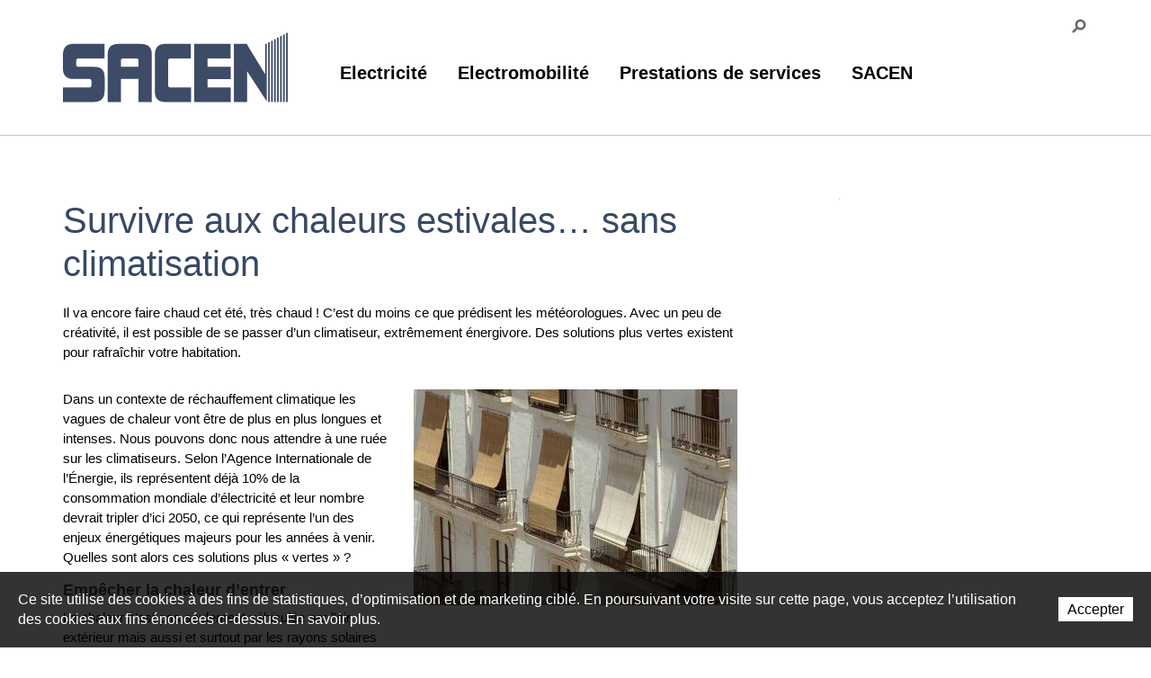

--- FILE ---
content_type: text/html; charset=utf-8
request_url: https://www.sacen.ch/sacen/SACEN/Actualites-Presse/Survivre-aux-chaleurs-estivales-sans-climatisation.html
body_size: 19156
content:
<!DOCTYPE html>
<!--	// Powered by IceCube2.NET The most Time and Cost effective WCM - http://www.icecube2.net   -->
<html xmlns="http://www.w3.org/1999/xhtml" xmlns:fb="http://www.facebook.com/2008/fbml" lang="fr-CH" xml:lang="fr-CH">
<head><!-- ICVHDOC:620a77b2-0dc8-4c2c-bca4-d076513c594b,2.16.0.24,21.01.2026 04:09:46 -->
<!--V28 CSS3 buttons-->
<style type="text/css">
@font-face{ 
    font-family:'IceCubeIconsFont';font-weight:normal;font-style:normal; 
    src:url('//static-hostsolutions-ch.s3.amazonaws.com/IceCube/IceCubeIconsFont/IceCubeIconsFont.eot'); 
    src:url('//static-hostsolutions-ch.s3.amazonaws.com/IceCube/IceCubeIconsFont/IceCubeIconsFont.eot?#iefix') format('embedded-opentype'), 
        url('//static-hostsolutions-ch.s3.amazonaws.com/IceCube/IceCubeIconsFont/IceCubeIconsFont.woff') format('woff'), 
        url('//static-hostsolutions-ch.s3.amazonaws.com/IceCube/IceCubeIconsFont/IceCubeIconsFont.ttf') format('truetype'), 
        url('//static-hostsolutions-ch.s3.amazonaws.com/IceCube/IceCubeIconsFont/IceCubeIconsFont.svg#IceCubeIconsFont') format('svg');     
}
[data-icon]:before { font-family:'IceCubeIconsFont';content:attr(data-icon);speak:none;font-weight:normal;font-variant:normal;text-transform:none;line-height:1;-webkit-font-smoothing:antialiased;-moz-osx-font-smoothing:grayscale;margin-right:4px; }
</style>
<!--[if lte IE 7]><script type="text/javascript" src="//static-hostsolutions-ch.s3.amazonaws.com/IceCube/IceCubeIconsFont/lte-ie7.js"></script><![endif]-->

<!--/V28 CSS3 buttons-->




 
	<meta charset="utf-8">
	<meta http-equiv="x-ua-compatible" content="ie=edge">
	<meta http-equiv="Content-Script-Type" content="text/javascript" />
	<meta http-equiv="Content-Style-Type" content="text/css" />
	
	
	
	
	
	
	
	
	
	<title>Survivre aux chaleurs estivales… sans climatisation</title>
	
	<meta name="viewport" content="width=device-width, initial-scale=1.0, maximum-scale=1.0, user-scalable=no">
	<meta name="apple-mobile-web-app-capable" content="yes">
	
	<style type="text/css">
	/* Bootstrap
	-------------------------- */

	.btn-container,.owl-nav{text-align:center}h1,h2,h3,h4,h5,h6{margin:.83em 0}p{margin:1em 0}#navigation ul,.part.boxed ul,.subnavigation ul,.wizard{list-style-type:none}hr,img{border:0}body,figure{margin:0}.sr-only,td,th{padding:0}html{font-family:'Proxima Nova',sans-serif;-ms-text-size-adjust:100%;-webkit-text-size-adjust:100%}article,aside,details,figcaption,figure,footer,header,hgroup,main,menu,nav,section,summary{display:block}audio,canvas,progress,video{display:inline-block;vertical-align:baseline}audio:not([controls]){display:none;height:0}[hidden],template{display:none}a{background-color:transparent}a:active,a:hover{outline:0}abbr[title]{border-bottom:1px dotted}b,optgroup,strong{font-weight:700}dfn{font-style:italic}mark{background:#ff0;color:#000}small{font-size:80%}sub,sup{font-size:75%;line-height:0;position:relative;vertical-align:baseline}.container-table,img{vertical-align:middle}sup{top:-.5em}sub{bottom:-.25em}svg:not(:root){overflow:hidden}hr{-webkit-box-sizing:content-box;-moz-box-sizing:content-box;box-sizing:content-box;height:0;margin-top:20px;margin-bottom:20px;border-top:1px solid #eee}pre,textarea{overflow:auto}code,kbd,pre,samp{font-family:monospace,monospace;font-size:1em}button,input,optgroup,select,textarea{color:inherit;font:inherit;margin:0}button,html input[type=button],input[type=reset],input[type=submit]{-webkit-appearance:button;cursor:pointer}button[disabled],html input[disabled]{cursor:default}button::-moz-focus-inner,input::-moz-focus-inner{border:0;padding:0}input[type=checkbox],input[type=radio]{-webkit-box-sizing:border-box;-moz-box-sizing:border-box;box-sizing:border-box;padding:0;vertical-align:sub}input[type=number]::-webkit-inner-spin-button,input[type=number]::-webkit-outer-spin-button{height:auto}input[type=search]{-webkit-appearance:textfield;-webkit-box-sizing:content-box;-moz-box-sizing:content-box;box-sizing:content-box}input[type=search]::-webkit-search-cancel-button,input[type=search]::-webkit-search-decoration{-webkit-appearance:none}table{border-collapse:collapse;border-spacing:0}*,:after,:before{-webkit-box-sizing:border-box;-moz-box-sizing:border-box;box-sizing:border-box}button,input,select,textarea{font-family:inherit;font-size:inherit;line-height:inherit}.img-responsive{display:block;max-width:100%;height:auto}.breadcrumb>li,.list-inline>li,.pagination{display:inline-block}.img-circle{border-radius:50%}.sr-only{position:absolute;width:1px;height:1px;margin:-1px;overflow:hidden;clip:rect(0,0,0,0);border:0}.sr-only-focusable:active,.sr-only-focusable:focus{position:static;width:auto;height:auto;margin:0;overflow:visible;clip:auto}.container,.container-fluid{margin-right:auto;margin-left:auto;padding-left:15px;padding-right:15px}.list-inline,.list-unstyled{padding-left:0;list-style:none}[role=button]{cursor:pointer}ol,ul{margin-top:0;margin-bottom:10px}ol ol,ol ul,ul ol,ul ul{margin-bottom:0}.list-inline{margin-left:-5px}.list-inline>li{padding-right:5px;padding-left:5px}.row{margin-left:-15px;margin-right:-15px}@media (min-width:768px){.container,.og-expander-inner{width:750px}}@media (min-width:992px){.container,.og-expander-inner{width:970px}}@media (min-width:1200px){.container,.og-expander-inner{width:1170px}}.col-lg-1,.col-lg-10,.col-lg-11,.col-lg-12,.col-lg-2,.col-lg-3,.col-lg-4,.col-lg-5,.col-lg-6,.col-lg-7,.col-lg-8,.col-lg-9,.col-md-1,.col-md-10,.col-md-11,.col-md-12,.col-md-2,.col-md-3,.col-md-4,.col-md-5,.col-md-6,.col-md-7,.col-md-8,.col-md-9,.col-sm-1,.col-sm-10,.col-sm-11,.col-sm-12,.col-sm-2,.col-sm-3,.col-sm-4,.col-sm-5,.col-sm-6,.col-sm-7,.col-sm-8,.col-sm-9,.col-xs-1,.col-xs-10,.col-xs-11,.col-xs-12,.col-xs-2,.col-xs-3,.col-xs-4,.col-xs-5,.col-xs-6,.col-xs-7,.col-xs-8,.col-xs-9{position:relative;min-height:1px;padding-left:15px;padding-right:15px}@media (min-width:1350px){.container,.og-expander-inner{width:1290px}.container,.container-fluid,.og-expander-inner{padding-left:15px;padding-right:15px}.row{margin-left:-15px;margin-right:-15px}.col-lg-1,.col-lg-10,.col-lg-11,.col-lg-12,.col-lg-2,.col-lg-3,.col-lg-4,.col-lg-5,.col-lg-6,.col-lg-7,.col-lg-8,.col-lg-9,.col-md-1,.col-md-10,.col-md-11,.col-md-12,.col-md-2,.col-md-3,.col-md-4,.col-md-5,.col-md-6,.col-md-7,.col-md-8,.col-md-9,.col-sm-1,.col-sm-10,.col-sm-11,.col-sm-12,.col-sm-2,.col-sm-3,.col-sm-4,.col-sm-5,.col-sm-6,.col-sm-7,.col-sm-8,.col-sm-9,.col-xs-1,.col-xs-10,.col-xs-11,.col-xs-12,.col-xs-2,.col-xs-3,.col-xs-4,.col-xs-5,.col-xs-6,.col-xs-7,.col-xs-8,.col-xs-9{padding-left:15px;padding-right:15px}}.col-xs-1,.col-xs-10,.col-xs-11,.col-xs-12,.col-xs-2,.col-xs-3,.col-xs-4,.col-xs-5,.col-xs-6,.col-xs-7,.col-xs-8,.col-xs-9{float:left}.col-xs-12{width:100%}.col-xs-11{width:91.66666667%}.col-xs-10{width:83.33333333%}.col-xs-9{width:75%}.col-xs-8{width:66.66666667%}.col-xs-7{width:58.33333333%}.col-xs-6{width:50%}.col-xs-5{width:41.66666667%}.col-xs-4{width:33.33333333%}.col-xs-3{width:25%}.col-xs-2{width:16.66666667%}.col-xs-1{width:8.33333333%}.col-xs-pull-12{right:100%}.col-xs-pull-11{right:91.66666667%}.col-xs-pull-10{right:83.33333333%}.col-xs-pull-9{right:75%}.col-xs-pull-8{right:66.66666667%}.col-xs-pull-7{right:58.33333333%}.col-xs-pull-6{right:50%}.col-xs-pull-5{right:41.66666667%}.col-xs-pull-4{right:33.33333333%}.col-xs-pull-3{right:25%}.col-xs-pull-2{right:16.66666667%}.col-xs-pull-1{right:8.33333333%}.col-xs-pull-0{right:auto}.col-xs-push-12{left:100%}.col-xs-push-11{left:91.66666667%}.col-xs-push-10{left:83.33333333%}.col-xs-push-9{left:75%}.col-xs-push-8{left:66.66666667%}.col-xs-push-7{left:58.33333333%}.col-xs-push-6{left:50%}.col-xs-push-5{left:41.66666667%}.col-xs-push-4{left:33.33333333%}.col-xs-push-3{left:25%}.col-xs-push-2{left:16.66666667%}.col-xs-push-1{left:8.33333333%}.col-xs-push-0{left:auto}.col-xs-offset-12{margin-left:100%}.col-xs-offset-11{margin-left:91.66666667%}.col-xs-offset-10{margin-left:83.33333333%}.col-xs-offset-9{margin-left:75%}.col-xs-offset-8{margin-left:66.66666667%}.col-xs-offset-7{margin-left:58.33333333%}.col-xs-offset-6{margin-left:50%}.col-xs-offset-5{margin-left:41.66666667%}.col-xs-offset-4{margin-left:33.33333333%}.col-xs-offset-3{margin-left:25%}.col-xs-offset-2{margin-left:16.66666667%}.col-xs-offset-1{margin-left:8.33333333%}.col-xs-offset-0{margin-left:0}@media (min-width:768px){.col-sm-1,.col-sm-10,.col-sm-11,.col-sm-12,.col-sm-2,.col-sm-3,.col-sm-4,.col-sm-5,.col-sm-6,.col-sm-7,.col-sm-8,.col-sm-9{float:left}.col-sm-12{width:100%}.col-sm-11{width:91.66666667%}.col-sm-10{width:83.33333333%}.col-sm-9{width:75%}.col-sm-8{width:66.66666667%}.col-sm-7{width:58.33333333%}.col-sm-6{width:50%}.col-sm-5{width:41.66666667%}.col-sm-4{width:33.33333333%}.col-sm-3{width:25%}.col-sm-2{width:16.66666667%}.col-sm-1{width:8.33333333%}.col-sm-pull-12{right:100%}.col-sm-pull-11{right:91.66666667%}.col-sm-pull-10{right:83.33333333%}.col-sm-pull-9{right:75%}.col-sm-pull-8{right:66.66666667%}.col-sm-pull-7{right:58.33333333%}.col-sm-pull-6{right:50%}.col-sm-pull-5{right:41.66666667%}.col-sm-pull-4{right:33.33333333%}.col-sm-pull-3{right:25%}.col-sm-pull-2{right:16.66666667%}.col-sm-pull-1{right:8.33333333%}.col-sm-pull-0{right:auto}.col-sm-push-12{left:100%}.col-sm-push-11{left:91.66666667%}.col-sm-push-10{left:83.33333333%}.col-sm-push-9{left:75%}.col-sm-push-8{left:66.66666667%}.col-sm-push-7{left:58.33333333%}.col-sm-push-6{left:50%}.col-sm-push-5{left:41.66666667%}.col-sm-push-4{left:33.33333333%}.col-sm-push-3{left:25%}.col-sm-push-2{left:16.66666667%}.col-sm-push-1{left:8.33333333%}.col-sm-push-0{left:auto}.col-sm-offset-12{margin-left:100%}.col-sm-offset-11{margin-left:91.66666667%}.col-sm-offset-10{margin-left:83.33333333%}.col-sm-offset-9{margin-left:75%}.col-sm-offset-8{margin-left:66.66666667%}.col-sm-offset-7{margin-left:58.33333333%}.col-sm-offset-6{margin-left:50%}.col-sm-offset-5{margin-left:41.66666667%}.col-sm-offset-4{margin-left:33.33333333%}.col-sm-offset-3{margin-left:25%}.col-sm-offset-2{margin-left:16.66666667%}.col-sm-offset-1{margin-left:8.33333333%}.col-sm-offset-0{margin-left:0}}@media (min-width:992px){.col-md-1,.col-md-10,.col-md-11,.col-md-12,.col-md-2,.col-md-3,.col-md-4,.col-md-5,.col-md-6,.col-md-7,.col-md-8,.col-md-9{float:left}.col-md-12{width:100%}.col-md-11{width:91.66666667%}.col-md-10{width:83.33333333%}.col-md-9{width:75%}.col-md-8{width:66.66666667%}.col-md-7{width:58.33333333%}.col-md-6{width:50%}.col-md-5{width:41.66666667%}.col-md-4{width:33.33333333%}.col-md-3{width:25%}.col-md-2{width:16.66666667%}.col-md-1{width:8.33333333%}.col-md-pull-12{right:100%}.col-md-pull-11{right:91.66666667%}.col-md-pull-10{right:83.33333333%}.col-md-pull-9{right:75%}.col-md-pull-8{right:66.66666667%}.col-md-pull-7{right:58.33333333%}.col-md-pull-6{right:50%}.col-md-pull-5{right:41.66666667%}.col-md-pull-4{right:33.33333333%}.col-md-pull-3{right:25%}.col-md-pull-2{right:16.66666667%}.col-md-pull-1{right:8.33333333%}.col-md-pull-0{right:auto}.col-md-push-12{left:100%}.col-md-push-11{left:91.66666667%}.col-md-push-10{left:83.33333333%}.col-md-push-9{left:75%}.col-md-push-8{left:66.66666667%}.col-md-push-7{left:58.33333333%}.col-md-push-6{left:50%}.col-md-push-5{left:41.66666667%}.col-md-push-4{left:33.33333333%}.col-md-push-3{left:25%}.col-md-push-2{left:16.66666667%}.col-md-push-1{left:8.33333333%}.col-md-push-0{left:auto}.col-md-offset-12{margin-left:100%}.col-md-offset-11{margin-left:91.66666667%}.col-md-offset-10{margin-left:83.33333333%}.col-md-offset-9{margin-left:75%}.col-md-offset-8{margin-left:66.66666667%}.col-md-offset-7{margin-left:58.33333333%}.col-md-offset-6{margin-left:50%}.col-md-offset-5{margin-left:41.66666667%}.col-md-offset-4{margin-left:33.33333333%}.col-md-offset-3{margin-left:25%}.col-md-offset-2{margin-left:16.66666667%}.col-md-offset-1{margin-left:8.33333333%}.col-md-offset-0{margin-left:0}}@media (min-width:1200px){.col-lg-1,.col-lg-10,.col-lg-11,.col-lg-12,.col-lg-2,.col-lg-3,.col-lg-4,.col-lg-5,.col-lg-6,.col-lg-7,.col-lg-8,.col-lg-9{float:left}.col-lg-12{width:100%}.col-lg-11{width:91.66666667%}.col-lg-10{width:83.33333333%}.col-lg-9{width:75%}.col-lg-8{width:66.66666667%}.col-lg-7{width:58.33333333%}.col-lg-6{width:50%}.col-lg-5{width:41.66666667%}.col-lg-4{width:33.33333333%}.col-lg-3{width:25%}.col-lg-2{width:16.66666667%}.col-lg-1{width:8.33333333%}.col-lg-pull-12{right:100%}.col-lg-pull-11{right:91.66666667%}.col-lg-pull-10{right:83.33333333%}.col-lg-pull-9{right:75%}.col-lg-pull-8{right:66.66666667%}.col-lg-pull-7{right:58.33333333%}.col-lg-pull-6{right:50%}.col-lg-pull-5{right:41.66666667%}.col-lg-pull-4{right:33.33333333%}.col-lg-pull-3{right:25%}.col-lg-pull-2{right:16.66666667%}.col-lg-pull-1{right:8.33333333%}.col-lg-pull-0{right:auto}.col-lg-push-12{left:100%}.col-lg-push-11{left:91.66666667%}.col-lg-push-10{left:83.33333333%}.col-lg-push-9{left:75%}.col-lg-push-8{left:66.66666667%}.col-lg-push-7{left:58.33333333%}.col-lg-push-6{left:50%}.col-lg-push-5{left:41.66666667%}.col-lg-push-4{left:33.33333333%}.col-lg-push-3{left:25%}.col-lg-push-2{left:16.66666667%}.col-lg-push-1{left:8.33333333%}.col-lg-push-0{left:auto}.col-lg-offset-12{margin-left:100%}.col-lg-offset-11{margin-left:91.66666667%}.col-lg-offset-10{margin-left:83.33333333%}.col-lg-offset-9{margin-left:75%}.col-lg-offset-8{margin-left:66.66666667%}.col-lg-offset-7{margin-left:58.33333333%}.col-lg-offset-6{margin-left:50%}.col-lg-offset-5{margin-left:41.66666667%}.col-lg-offset-4{margin-left:33.33333333%}.col-lg-offset-3{margin-left:25%}.col-lg-offset-2{margin-left:16.66666667%}.col-lg-offset-1{margin-left:8.33333333%}.col-lg-offset-0{margin-left:0}}.breadcrumb-container{padding:12px 0;background:#f4f4f4;border-bottom:1px solid #c4c4c4}.breadcrumb{padding:0;margin:0;list-style:none}.breadcrumb li,.breadcrumb li a{text-indent:0;position:static;white-space:nowrap;width:auto;height:auto;display:inline-block;padding:2px 0;color:#8b8b8b}.breadcrumb li a:hover{color:#000}.breadcrumb>li+li:before{content:"";margin:0 10px;display:inline-block;width:20px;height:20px;background:url(/Htdocs/Images/sprite.svg) -120px -40px no-repeat;position:relative;top:5px}.breadcrumb .owl-item:last-child:after,.scroll-breadcrumb .breadcrumb>li+li:before{display:none}.breadcrumb .owl-item:after{content:'»';position:absolute;right:5px;top:3px}.breadcrumb .active{color:#8b8b8b}.pagination{padding-left:0;margin:20px 0;border-radius:4px}.pagination>li{display:inline}.pagination>li>a,.pagination>li>span{position:relative;float:left;padding:6px 12px;line-height:1.42857143;text-decoration:none;color:#337ab7;background-color:#fff;border:1px solid #ddd;margin-left:-1px}.pagination>li:first-child>a,.pagination>li:first-child>span{margin-left:0;border-bottom-left-radius:4px;border-top-left-radius:4px}.pagination>li:last-child>a,.pagination>li:last-child>span{border-bottom-right-radius:4px;border-top-right-radius:4px}.pagination>li>a:focus,.pagination>li>a:hover,.pagination>li>span:focus,.pagination>li>span:hover{z-index:2;color:#23527c;background-color:#eee;border-color:#ddd}.pagination>.active>a,.pagination>.active>a:focus,.pagination>.active>a:hover,.pagination>.active>span,.pagination>.active>span:focus,.pagination>.active>span:hover{z-index:3;color:#fff;background-color:#337ab7;border-color:#337ab7;cursor:default}.pagination>.disabled>a,.pagination>.disabled>a:focus,.pagination>.disabled>a:hover,.pagination>.disabled>span,.pagination>.disabled>span:focus,.pagination>.disabled>span:hover{color:#777;background-color:#fff;border-color:#ddd;cursor:not-allowed}.pagination-lg>li>a,.pagination-lg>li>span{padding:10px 16px;font-size:18px;line-height:1.3333333}.pagination-lg>li:first-child>a,.pagination-lg>li:first-child>span{border-bottom-left-radius:6px;border-top-left-radius:6px}.pagination-lg>li:last-child>a,.pagination-lg>li:last-child>span{border-bottom-right-radius:6px;border-top-right-radius:6px}.pagination-sm>li>a,.pagination-sm>li>span{padding:5px 10px;font-size:12px;line-height:1.5}.pagination-sm>li:first-child>a,.pagination-sm>li:first-child>span{border-bottom-left-radius:3px;border-top-left-radius:3px}.pagination-sm>li:last-child>a,.pagination-sm>li:last-child>span{border-bottom-right-radius:3px;border-top-right-radius:3px}.clearfix:after,.clearfix:before,.container-fluid:after,.container-fluid:before,.container:after,.container:before,.row:after,.row:before{content:" ";display:table}.clearfix:after,.container-fluid:after,.container:after,.row:after{clear:both}.center-block{display:block;margin-left:auto;margin-right:auto}.pull-right{float:right!important}.pull-left{float:left!important}.hide{display:none!important}.show{display:block!important}.hidden,.visible-lg,.visible-lg-block,.visible-lg-inline,.visible-lg-inline-block,.visible-md,.visible-md-block,.visible-md-inline,.visible-md-inline-block,.visible-sm,.visible-sm-block,.visible-sm-inline,.visible-sm-inline-block,.visible-xs,.visible-xs-block,.visible-xs-inline,.visible-xs-inline-block{display:none!important}.invisible{visibility:hidden}.text-hide{font:0/0 a;color:transparent;text-shadow:none;background-color:transparent;border:0}.affix{position:fixed}@media (max-width:767px){.visible-xs{display:block!important}table.visible-xs{display:table!important}tr.visible-xs{display:table-row!important}td.visible-xs,th.visible-xs{display:table-cell!important}.visible-xs-block{display:block!important}.visible-xs-inline{display:inline!important}.visible-xs-inline-block{display:inline-block!important}}@media (min-width:768px) and (max-width:991px){.visible-sm{display:block!important}table.visible-sm{display:table!important}tr.visible-sm{display:table-row!important}td.visible-sm,th.visible-sm{display:table-cell!important}.visible-sm-block{display:block!important}.visible-sm-inline{display:inline!important}.visible-sm-inline-block{display:inline-block!important}}@media (min-width:992px) and (max-width:1199px){.visible-md{display:block!important}table.visible-md{display:table!important}tr.visible-md{display:table-row!important}td.visible-md,th.visible-md{display:table-cell!important}.visible-md-block{display:block!important}.visible-md-inline{display:inline!important}.visible-md-inline-block{display:inline-block!important}}@media (min-width:1200px){.visible-lg{display:block!important}table.visible-lg{display:table!important}tr.visible-lg{display:table-row!important}td.visible-lg,th.visible-lg{display:table-cell!important}.visible-lg-block{display:block!important}.visible-lg-inline{display:inline!important}.visible-lg-inline-block{display:inline-block!important}.hidden-lg{display:none!important}}@media (max-width:767px){.hidden-xs{display:none!important}}@media (min-width:768px) and (max-width:991px){.hidden-sm{display:none!important}}@media (min-width:992px) and (max-width:1199px){.hidden-md{display:none!important}}.visible-print{display:none!important}@media print{.visible-print{display:block!important}table.visible-print{display:table!important}tr.visible-print{display:table-row!important}td.visible-print,th.visible-print{display:table-cell!important}}.visible-print-block{display:none!important}@media print{.visible-print-block{display:block!important}}.visible-print-inline{display:none!important}@media print{.visible-print-inline{display:inline!important}}.visible-print-inline-block{display:none!important}@media print{.visible-print-inline-block{display:inline-block!important}.hidden-print{display:none!important}}.fade{opacity:0;-webkit-transition:opacity .15s linear;-o-transition:opacity .15s linear;transition:opacity .15s linear}.fade.in{opacity:1}.collapse{display:none}.collapse.in{display:block}tr.collapse.in{display:table-row}tbody.collapse.in{display:table-row-group}.collapsing{position:relative;height:0;overflow:hidden;-webkit-transition-property:height,visibility;-o-transition-property:height,visibility;transition-property:height,visibility;-webkit-transition-duration:.35s;-o-transition-duration:.35s;transition-duration:.35s;-webkit-transition-timing-function:ease;-o-transition-timing-function:ease;transition-timing-function:ease}

	/* Général
	-------------------------- */

	body						{ margin:0;color:#000;background:#fff;font-family:"HelveticaNeue-Light","Helvetica Neue Light","Helvetica Neue",Helvetica,Arial,"Lucida Grande",sans-serif;font-weight:300;font-size:15px;line-height:22px;width:100%;text-rendering:optimizeLegibility;-webkit-font-smoothing:antialiased; }
	.IC2Site					{ position:relative; }
	a							{ color:#e83f31;-webkit-transition:all .2s;-moz-transition:all .2s;-ms-transition:all .2s;-o-transition:all .2s;transition:all .2s; }
	a:hover,
	a:active,
	a:focus						{ color:#ff4637;-webkit-transition:all .2s;-moz-transition:all .2s;-ms-transition:all .2s;-o-transition:all .2s;transition:all .2s; }
	a,a:hover					{ outline:none !important;text-decoration:none; }
	p							{ margin:0 0 1em 0; }
	hr							{ background:#c4c4c4;border:none;height:1px;margin:1em 0; }
	.clear						{ clear:both; }
	.part						{ clear:both;margin:0 0 2em 0; }
	#header_print				{ display:none; }
	select						{ color:#c4c4c4;line-height:1em;padding:11px 15px;border:1px solid #c4c4c4;background:#f4f4f4;height:42px; }
	textarea,
	input[type="text"],
	input[type="password"],
	input[type="datetime"],
	input[type="datetime-local"],
	input[type="date"],
	input[type="month"],
	input[type="time"],
	input[type="week"],
	input[type="number"],
	input[type="email"],
	input[type="url"],
	input[type="search"],
	input[type="tel"],
	input[type="color"],
	.uneditable-input			{ color:#c4c4c4;line-height:1em;padding:11px 15px;border:1px solid #c4c4c4;background:#fff;-webkit-appearance:none; }
	textarea:focus,
	select:focus,
	input[type="text"]:focus,
	input[type="password"]:focus,
	input[type="datetime"]:focus,
	input[type="datetime-local"]:focus,
	input[type="date"]:focus,
	input[type="month"]:focus,
	input[type="time"]:focus,
	input[type="week"]:focus,
	input[type="number"]:focus,
	input[type="email"]:focus,
	input[type="url"]:focus,
	input[type="search"]:focus,
	input[type="tel"]:focus,
	input[type="color"]:focus,
	.uneditable-input:focus		{ box-shadow:none;border-color:#c4c4c4;color:#000;outline:none; }
	.sprite						{ background:url('/Htdocs/Images/sprite.svg') no-repeat 0 0 transparent; }
	.sprite:hover,
	.sprite:focus,
	.sprite:active				{ background-color:transparent; }
	.section					{ padding:70px 0; }

	/* Typographie
	-------------------------- */
	
	@font-face {
    font-family: 'SACEN';
    src: url('/Htdocs/Fonts/SACEN.eot');
    src: url('/Htdocs/Fonts/SACEN.eot?#iefix') format('embedded-opentype'),
         url('/Htdocs/Fonts/SACEN.woff') format('woff'),
         url('/Htdocs/Fonts/SACEN.ttf') format('truetype'),
         url('/Htdocs/Fonts/SACEN.svg#SACEN') format('svg');
    font-weight: normal;
    font-style: normal;
}
[class*='icon-']:before{
	display: inline-block;
	font-family: 'SACEN';
	font-style: normal;
	font-weight: normal;
	line-height: 1;
	-webkit-font-smoothing: antialiased;
	-moz-osx-font-smoothing: grayscale
}
.icon-compteur:before{content:'\0041';}
.icon-methode:before{content:'\0042';}
.icon-demenagement:before{content:'\0043';}
.icon-facture:before{content:'\0044';}
.icon-contact:before{content:'\0045';}
.icon-piquet:before{content:'\0046';}

	.IC2Site .default-title			{ font-size:35px;line-height:1.2em;font-weight:300;margin:0 0 0.5em 0; }
	.IC2Site .default-subtitle		{ font-size:20px;line-height:1.2em;font-weight:300;margin:0 0 0.8em 0; }
	.IC2Site .wysiwyg-h1 			{ font-size:18px;line-height:1.2em;font-weight:700;margin:0.5em 0; }
	.IC2Site .wysiwyg-h2 			{ font-size:18px;line-height:1.2em;font-weight:700;margin:0.5em 0;color:#e83f31; }
	.IC2Site .wysiwyg-bigger 		{ font-size:40px;line-height:1.2em;margin:0;text-transform:uppercase; }
	.IC2Site .wysiwyg-smaller 		{ font-size:12px;line-height:1.5em; }
	.IC2Site h1.pageTitle,
	.IC2Site h2.pageTitle,
	.IC2Site h3.pageTitle 			{ font-size:40px;line-height:1.2em;font-weight:300;color:#e83f31;margin:0 0 0.5em 0; }

	.IC2Site.newsletter-content .default-title { font-size:18px; margin-bottom: 10px}
	
	.wysiwyg-bold { font-weight:700}
	
	/* Header
	-------------------------- */

	header 								{ position:relative;width:100%;background:#fff;padding:25px 0;z-index:103;border-bottom:1px solid #c4c4c4; }
	header .brandBox					{ position:relative; }
	header .brand						{ display:block; }
	header .brand img					{ display:block;height:80px; }
	.IC2Zone-40 header .brand img{height:65px;}
	header a.navButton					{ display:block;float:right;font-size:15px;font-weight:700;line-height:20px;color:#000;margin:13px 0 0 0; }
	header a.navButton .hamburger		{ display:inline-block;margin:0 0 0 10px;position:relative;top:1px; }

	header nav							{ margin:2em 0 0 0; }
	header nav ul						{ list-style:none;padding:0;margin:0;display:block; }
	header nav ul li					{ display:inline-block; }
	header nav ul li a					{ display:block; }
	header nav ul li a:hover,
	header nav ul li a.active 			{ color:#e83f31 !important; }
	header nav ul li .navContent		{ display:none;position:absolute;top:100%;left:0;right:0;width:100%;padding:15px 0 30px 0;background:#fff;margin:1px 0 0 0; }
	header nav ul li > a				{ color:#000 !important;padding:0.75em;font-size:20px;font-weight:700; }
	header nav ul li > a:active,
	header nav ul li > a:focus 			{ color:#000 !important; }
	header nav ul li .level1			{ padding-top:15px;padding-bottom:15px; }
	header nav ul li .level1 a			{ display:block;position:relative; }
	header nav ul li .level1 img		{ width:100%; }
	header nav ul li .level1 .title		{ position:absolute;bottom:10px;left:0;background:#e83f31;padding:10px 75px 10px 15px;font-size:20px;line-height:20px;font-weight:700;color:#fff;width:90%;vertical-align:middle;height:60px;
										  display:flex;-webkit-border-radius:0 30px 30px 0;-moz-border-radius:0 30px 30px 0;border-radius:0 30px 30px 0; }
	header nav ul li .level1 a:hover .title			{ background:#ff4637; }
	header nav ul li .level1 .title .sprite			{ display:none;width:30px;height:30px;position:absolute;right:30px;top:50%;transform:translateY(-50%); }
	header nav ul li .level1 .title .text			{ margin:auto 0; }
	header nav ul li .level1 .title .sprite.elec	{ display:block;background-position:-190px 0; }
	header nav ul li .level1 .title .sprite.eau		{ display:block;background-position:-160px 0; }
	header nav ul li .level1 .title .sprite.gaz		{ display:block;background-position:-220px 0; }
	header nav ul li .level1 .title .sprite.poli	{ display:block;background-position:-250px 0; }

	header nav ul li.level0:nth-child(1) > a > .sprite			{ display:inline-block;width:20px;height:20px;background-position:0 -20px;margin:0 5px 0 0;position:relative;top:2px; }
	header nav ul li.level0:nth-child(2) > a > .sprite			{ display:inline-block;width:20px;height:20px;background-position:-20px -20px;margin:0 5px 0 0;position:relative;top:2px; }
	header nav ul li.level0:nth-child(1) > a:hover > .sprite,
	header nav ul li.level0:nth-child(1) > a.active > .sprite	{ background-position:0 -40px; }
	header nav ul li.level0:nth-child(2) > a:hover > .sprite,
	header nav ul li.level0:nth-child(2) > a.active > .sprite	{ background-position:-20px -40px; }

	header .tools						{ display:block;position:absolute;top:10px;left:0;right:0;width:100%; }
	header .tools ul					{ list-style:none;padding:0;margin:0;float:right; }
	header .tools li					{ display:inline-block;position:relative; }
	header .tools li a					{ display:block;color:#6a6a6a;font-size:12px;line-height:1.5em;font-weight:700;padding:0.5em 0; }
	header .tools li a:hover			{ color:#000;cursor:pointer; }
	header .tools li a .sprite			{ display:inline-block;width:20px;height:20px;position:relative;top:3px;margin:0 0 0 5px;background-position:0 0; }
	header .tools li + li a .sprite		{ background-position:-40px 0; }
	header .tools li a:hover .sprite		{ background-position:-20px 0; }
	header .tools li + li a:hover .sprite	{ background-position:-60px 0; }
	header .tools li:nth-child(2)		{ padding:0 0 0 1em;margin:0 0 0 1em;border-left:1px solid #dfdfdf; }

	header .navContainer				{ position:static; }

	.nav-open header nav ul li .navContent				{ display:block; }
	
	.overlay						{ position:fixed;background:#f4f4f4;top:0;left:0;width:100%;height:0%;opacity:0;visibility:hidden;transition:opacity 0.35s, visibility 0.35s, height 0.35s;overflow:hidden;z-index:102;padding:0 0 73px 0; }
	.connexionIC2 .overlay			{ padding-top:35px; }

	.nav-shadow						{ display:none;width:100%;height:100%;background:rgba(0,0,0,0.8);position:fixed;top:0;left:0;right:0;bottom:0;z-index:102; }
	.nav-shadow.active				{ display:block; }

	/* Quicklinks
	-------------------------- */

	.quicklinks						{ background:#f4f4f4;border-bottom:1px solid #c4c4c4;padding:30px 0; }
	.quicklinks a					{ display:block;background:#e83f31;color:#fff !important;padding:0.7em 1em;font-size:20px;line-height:1em;font-weight:700;text-align:center; }
	.quicklinks a:hover				{ background:#ff4637; }
	.quicklinks	.desktop-line-breaker{display:block}
	.IC2Zone-45 .quicklinks{padding-top:0;padding-bottom:0;}

	/* Filtre news
	-------------------------- */

	.newsFilter						{ float:right;width:100%; }
	.IC2Zone-31 .newsFilter{border-color:#e83f31;color:#e83f31;}
	.IC2Zone-32 .newsFilter{border-color:#e30613;color:#e30613;}
	.IC2Zone-33 .newsFilter{border-color:#c02a16;color:#c02a16;}
	.IC2Zone-39 .newsFilter{border-color:#3b73b9;color:#3b73b9;}
	.IC2Zone-40 .newsFilter{border-color:#e51b1b;color:#e51b1b;}
	.IC2Zone-41 .newsFilter{border-color:#e30613;color:#e30613;}
	.IC2Zone-42 .newsFilter{border-color:#00568a;color:#00568a;}
	.IC2Zone-43 .newsFilter{border-color:#0096AF;color:#333;}
	.IC2Zone-44 .newsFilter{border-color:#41b6e6;color:#41b6e6;}
	.IC2Zone-45 .newsFilter{border-color:#374964;color:#374964;}

	/* Slider
	-------------------------- */

	.owl-carousel,.owl-carousel .owl-item{-webkit-tap-highlight-color:transparent;position:relative}
	.owl-carousel .animated{-webkit-animation-duration:1s;animation-duration:1s;-webkit-animation-fill-mode:both;animation-fill-mode:both}
	.owl-carousel .owl-animated-in{z-index:0}
	.owl-carousel .owl-animated-out{z-index:1}
	.owl-carousel .fadeOut{-webkit-animation-name:fadeOut;animation-name:fadeOut}
	@-webkit-keyframes fadeOut {
	0%{opacity:1}
	100%{opacity:0}
	}
	@keyframes fadeOut {
	0%{opacity:1}
	100%{opacity:0}
	}
	.owl-height{-webkit-transition:height .5s ease-in-out;-moz-transition:height .5s ease-in-out;-ms-transition:height .5s ease-in-out;-o-transition:height .5s ease-in-out;transition:height .5s ease-in-out}
	.owl-carousel{z-index:1;margin:0;padding:0;}
	.owl-carousel .owl-stage{position:relative;-ms-touch-action:pan-Y}
	.owl-carousel .owl-stage:after{content:".";display:block;clear:both;visibility:hidden;line-height:0;height:0}
	.owl-carousel .owl-stage-outer{position:relative;overflow:hidden;-webkit-transform:translate3d(0,0,0)}
	.owl-carousel .owl-controls .owl-dot,.owl-carousel .owl-controls .owl-nav .owl-next,.owl-carousel .owl-controls .owl-nav .owl-prev{cursor:pointer;cursor:hand;-webkit-user-select:none;-khtml-user-select:none;-moz-user-select:none;-ms-user-select:none;user-select:none}
	.owl-carousel.owl-loaded{display:block}
	.owl-carousel.owl-loading{opacity:0;display:block}
	.owl-carousel.owl-hidden{opacity:0}
	.owl-carousel .owl-refresh .owl-item{display:none}
	.owl-carousel .owl-item{min-height:1px;float:left;-webkit-backface-visibility:hidden;-webkit-touch-callout:none;-webkit-user-select:none;-moz-user-select:none;-ms-user-select:none;user-select:none}
	.owl-carousel .owl-item img{display:block;width:100%;-webkit-transform-style:preserve-3d;transform-style:preserve-3d}
	.owl-carousel.owl-text-select-on .owl-item{-webkit-user-select:auto;-moz-user-select:auto;-ms-user-select:auto;user-select:auto}
	.owl-carousel .owl-grab{cursor:move;cursor:-webkit-grab;cursor:-o-grab;cursor:-ms-grab;cursor:grab}
	.owl-carousel.owl-rtl{direction:rtl}
	.owl-carousel.owl-rtl .owl-item{float:right}
	.no-js .owl-carousel{display:block}
	.owl-carousel .owl-item .owl-lazy{opacity:0;-webkit-transition:opacity .4s ease;-moz-transition:opacity .4s ease;-ms-transition:opacity .4s ease;-o-transition:opacity .4s ease;transition:opacity .4s ease}
	.owl-carousel .owl-video-wrapper{position:relative;height:100%;background:#000}
	.owl-carousel .owl-video-play-icon{position:absolute;height:80px;width:80px;left:50%;top:50%;margin-left:-40px;margin-top:-40px;background:url(owl.video.play.png) no-repeat;cursor:pointer;z-index:1;-webkit-backface-visibility:hidden;-webkit-transition:scale .1s ease;-moz-transition:scale .1s ease;-ms-transition:scale .1s ease;-o-transition:scale .1s ease;transition:scale .1s ease}
	.owl-carousel .owl-video-play-icon:hover{-webkit-transition:scale(1.3,1.3);-moz-transition:scale(1.3,1.3);-ms-transition:scale(1.3,1.3);-o-transition:scale(1.3,1.3);transition:scale(1.3,1.3)}
	.owl-carousel .owl-video-playing .owl-video-play-icon,.owl-carousel .owl-video-playing .owl-video-tn{display:none}
	.owl-carousel .owl-video-tn{opacity:0;height:100%;background-position:center center;background-repeat:no-repeat;-webkit-background-size:contain;-moz-background-size:contain;-o-background-size:contain;background-size:contain;-webkit-transition:opacity .4s ease;-moz-transition:opacity .4s ease;-ms-transition:opacity .4s ease;-o-transition:opacity .4s ease;transition:opacity .4s ease}
	.owl-carousel .owl-video-frame{position:relative;z-index:1}

	.owl-theme .owl-nav											{ margin-top:0;text-align:center;-webkit-tap-highlight-color:transparent; }
	.owl-nav.disabled											{ display:none; }
	.owl-theme .owl-nav [class*='owl-']							{ color:#FFF;font-size:14px;margin:5px;padding:4px 7px;background:#e5e5e5;display:inline-block;cursor:pointer;
																  -webkit-border-radius:3px;-moz-border-radius:3px;border-radius:3px; }
	.owl-theme .owl-nav [class*='owl-']:hover					{ background:#97bf0d;color:#FFF;text-decoration:none; }
	.owl-theme .owl-nav .disabled								{ opacity:0.5;cursor:default; }
	.owl-theme .owl-nav.disabled + .owl-dots					{ margin-top:10px; }
	.owl-theme .owl-controls									{ position:absolute;bottom:0;margin:0;width:100%; }
	.owl-theme .owl-dots										{ text-align:center;-webkit-tap-highlight-color:transparent;margin:0;position:relative;z-index:0; }
	.owl-theme .owl-dots .owl-dot								{ display:inline-block;*display:inline; }
	.owl-theme .owl-dots .owl-dot span							{ width:10px;height:10px;margin:10px 10px 20px 10px;background:none;display:block;-webkit-backface-visibility:visible;-webkit-transition:all 200ms ease;
																  -moz-transition:all 200ms ease;-ms-transition:all 200ms ease;-o-transition:all 200ms ease;transition:all 200ms ease;
																  -webkit-border-radius:50%;-moz-border-radius:50%;border-radius:50%;background:#fff;border:1px solid #fff;opacity:0.5; }
	.owl-theme .owl-dots .owl-dot.active span,
	.owl-theme .owl-dots .owl-dot:hover span					{ background:#fff;border-color:#fff;opacity:1; }

	@-webkit-keyframes fadeIn 	{ from { opacity:0; } to { opacity:1; }}
	@keyframes fadeIn 			{ from { opacity:0; } to { opacity:1; }}
	.fadeIn						{ -webkit-animation-name:fadeIn;animation-name:fadeIn; }
	@-webkit-keyframes fadeOut 	{ from { opacity:1; } to { opacity:0; }}
	@keyframes fadeOut 			{ from { opacity:1; } to { opacity:0; }}
	.fadeOut			 		{ -webkit-animation-name:fadeOut;animation-name:fadeOut; }

	.homeSlider												{ margin:0 auto;padding:0;background:#fff;position:relative;z-index:0; }
	.homeSlider .BlocSlideshow								{ margin:0; }
	.homeSlider .BlocSlideshow								{ margin:0; }
	.homeSlider .BlocSlideshow .item						{ position:relative;height:650px;background-size:cover;background-repeat:no-repeat;background-position:50% 50%;overflow:hidden; }
	.homeSlider .BlocSlideshow .content						{ position:absolute;bottom:80px;right:0;z-index:2;width:100%; }
	.homeSlider .BlocSlideshow .container					{ position:relative; }
	.homeSlider .BlocSlideshow .text						{ background:#e83f31;padding:15px 0 15px 45px;font-size:35px;line-height:45px;font-weight:700;color:#fff;max-width:35%;
															  -webkit-border-radius:100px 0 0 100px;-moz-border-radius:100px 0 0 100px;border-radius:100px 0 0 100px;margin:0;position:absolute;bottom:0;right:0; }
	.homeSlider .BlocSlideshow .text span					{ background:#e83f31;display:block;width:2000px;height:100%;position:absolute;left:100%;top:0;bottom:0; }
	.homeSlider .BlocSlideshow .item						{ display:none; }
	.homeSlider .BlocSlideshow .item.active,
	.homeSlider .BlocSlideshow .item:first-child 			{ display:block; }
	.homeSlider .BlocSlideshow .owl-loaded .item			{ display:block; }
	.homeSlider li a.view,
	.internalSlider li a.view { text-indent:-9999px; line-height: 0; position: absolute; left: 0; top: 0; display: block; width: 100%; height:100%}

	.internalSlider											{ margin:0 auto;padding:0;background:#fff;position:relative;z-index:0; }
	.internalSlider .BlocSlideshow							{ margin:0; }
	.internalSlider .BlocSlideshow							{ margin:0; }
	.internalSlider .BlocSlideshow .item					{ position:relative;height:330px;background-size:cover;background-repeat:no-repeat;background-position:50% 50%;overflow:hidden; }
	.internalSlider .BlocSlideshow .content					{ position:absolute;top:50px;left:0;z-index:2;width:100%; }
	.internalSlider .BlocSlideshow .container				{ position:relative; }
	.internalSlider .BlocSlideshow .text					{ background:#fff;padding:15px 45px 15px 15px;font-size:35px;line-height:65px;font-weight:700;color:#e83f31;
															  -webkit-border-radius:0 100px 100px 0;-moz-border-radius:0 100px 100px 0;border-radius:0 100px 100px 0;margin:0;position:absolute;top:0;left:0; }
	.internalSlider .BlocSlideshow .text .before			{ background:#fff;display:block;width:2000px;height:100%;position:absolute;right:100%;top:0;bottom:0; }
	.internalSlider .BlocSlideshow .text .sprite			{ display:none;width:30px;height:30px;margin:0 10px 0 0;position:relative;top:3px;background-color:#e83f31; }
	.electro .internalSlider .BlocSlideshow .text .sprite	{ display:inline-block;background-position:-190px -30px; }
	.eau .internalSlider .BlocSlideshow .text .sprite		{ display:inline-block;background-position:-160px -30px; }
	.gaz .internalSlider .BlocSlideshow .text .sprite		{ display:inline-block;background-position:-220px -30px; }
	.polit .internalSlider .BlocSlideshow .text .sprite		{ display:inline-block;background-position:-250px -30px; }
	.internalSlider .BlocSlideshow .item					{ display:none; }
	.internalSlider .BlocSlideshow .item.active,
	.internalSlider .BlocSlideshow .item:first-child		{ display:block; }
	.internalSlider .BlocSlideshow .owl-loaded .item		{ display:block; }

	/* Parts & listings
	-------------------------- */
	
	.BlocImage img,
	.BlocImageText img							{ width:100%;display:block; }
	.BlocElectro img							{ width:100%;display:block; }
	.BlocPicturesGallery .thumbnail img			{ display:block;width:100%; }
	.BlocSlideshow ul li a img	 				{ display:block;width:100%; }
	.BlocSlideshow ul li	 					{ display:none; }
	.BlocSlideshow ul li:first-child	 		{ display:block; }
	.BlocSlideshow ul.owl-loaded li	 			{ display:block; }
	.modificationIC2 .BlocSlideshow ul li	 	{ display:block; }
	
	.news .item .imageBox img					{ width:100%;display:block; }
	.launchers .item .imageBox img				{ width:100%;display:block; }

	/* Couleurs
	-------------------------- */

	/* Couleurs - Rouge SEC & SILN */
	.rouge_1 a												{ color:#e30613; }
	.rouge_1 a:hover,
	.rouge_1 a:active,
	.rouge_1 a:focus										{ color:#ff0615; }
	.rouge_1 .IC2Site .wysiwyg-h2 							{ color:#e30613; }
	.rouge_1 .IC2Site h1.pageTitle,
	.rouge_1 .IC2Site h2.pageTitle,
	.rouge_1 .IC2Site h3.pageTitle 							{ color:#e30613; }
	.rouge_1 header nav ul li a:hover,
	.rouge_1 header nav ul li a.active 						{ color:#e30613 !important; }
	.rouge_1 header nav ul li .level1 .title				{ background:#e30613; }
	.rouge_1 header nav ul li .level1 a:hover .title		{ background:#ff0615; }
	.rouge_1 .quicklinks a									{ background:#e30613; }
	.rouge_1 .quicklinks a:hover							{ background:#ff0615; }
	.rouge_1 .homeSlider .BlocSlideshow .text				{ background:#e30613; }
	.rouge_1 .homeSlider .BlocSlideshow .text span			{ background:#e30613; }
	.rouge_1 .internalSlider .BlocSlideshow .text			{ color:#e30613; }
	
	.rouge_1 .homeSlider .BlocSlideshow .text				{ background:#e30613; }
	.rouge_1 .homeSlider .BlocSlideshow .text span			{ background:#e30613; }
	.rouge_1 .internalSlider .BlocSlideshow .text			{ color:#e30613; }
	.rouge_1 .internalSlider .BlocSlideshow .text .sprite	{ background-color:#e30613; }

	/* Couleurs - Rouge SED */
	.rouge_2 a												{ color:#c02a16; }
	.rouge_2 a:hover,
	.rouge_2 a:active,
	.rouge_2 a:focus										{ color:#e6331b; }
	.rouge_2 .IC2Site .wysiwyg-h2 							{ color:#c02a16; }
	.rouge_2 .IC2Site h1.pageTitle,
	.rouge_2 .IC2Site h2.pageTitle,
	.rouge_2 .IC2Site h3.pageTitle 							{ color:#c02a16; }
	.rouge_2 header nav ul li a:hover,
	.rouge_2 header nav ul li a.active 						{ color:#c02a16 !important; }
	.rouge_2 header nav ul li .level1 .title				{ background:#c02a16; }
	.rouge_2 header nav ul li .level1 a:hover .title		{ background:#e6331b; }
	.rouge_2 .quicklinks a									{ background:#c02a16; }
	.rouge_2 .quicklinks a:hover							{ background:#e6331b; }
	.rouge_2 .homeSlider .BlocSlideshow .text				{ background:#c02a16; }
	.rouge_2 .homeSlider .BlocSlideshow .text span			{ background:#c02a16; }
	.rouge_2 .internalSlider .BlocSlideshow .text			{ color:#c02a16; }
	
	.rouge_2 .homeSlider .BlocSlideshow .text				{ background:#c02a16; }
	.rouge_2 .homeSlider .BlocSlideshow .text span			{ background:#c02a16; }
	.rouge_2 .internalSlider .BlocSlideshow .text			{ color:#c02a16; }
	.rouge_2 .internalSlider .BlocSlideshow .text .sprite	{ background-color:#c02a16; }

	/* Couleurs - Rouge SET */
	.rouge_3 a												{ color:#e51b1b; }
	.rouge_3 a:hover,
	.rouge_3 a:active,
	.rouge_3 a:focus										{ color:#ff1f1f; }
	.rouge_3 .IC2Site .wysiwyg-h2 							{ color:#e51b1b; }
	.rouge_3 .IC2Site h1.pageTitle,
	.rouge_3 .IC2Site h2.pageTitle,
	.rouge_3 .IC2Site h3.pageTitle 							{ color:#e51b1b; }
	.rouge_3 header nav ul li a:hover,
	.rouge_3 header nav ul li a.active 						{ color:#e51b1b !important; }
	.rouge_3 header nav ul li .level1 .title				{ background:#e51b1b; }
	.rouge_3 header nav ul li .level1 a:hover .title		{ background:#ff1f1f; }
	.rouge_3 .quicklinks a									{ background:#e51b1b; }
	.rouge_3 .quicklinks a:hover							{ background:#ff1f1f; }
	.rouge_3 .homeSlider .BlocSlideshow .text				{ background:#e51b1b; }
	.rouge_3 .homeSlider .BlocSlideshow .text span			{ background:#e51b1b; }
	.rouge_3 .internalSlider .BlocSlideshow .text			{ color:#e51b1b; }
	
	.rouge_3 .homeSlider .BlocSlideshow .text				{ background:#e51b1b; }
	.rouge_3 .homeSlider .BlocSlideshow .text span			{ background:#e51b1b; }
	.rouge_3 .internalSlider .BlocSlideshow .text			{ color:#e51b1b; }
	.rouge_3 .internalSlider .BlocSlideshow .text .sprite	{ background-color:#e51b1b; }

	/* Couleurs - Bleu SEL */
	.bleu_1 a												{ color:#3b73b9; }
	.bleu_1 a:hover,
	.bleu_1 a:active,
	.bleu_1 a:focus											{ color:#4484d4; }
	.bleu_1 .IC2Site .wysiwyg-h2 							{ color:#3b73b9; }
	.bleu_1 .IC2Site h1.pageTitle,
	.bleu_1 .IC2Site h2.pageTitle,
	.bleu_1 .IC2Site h3.pageTitle 							{ color:#3b73b9; }
	.bleu_1 header nav ul li a:hover,
	.bleu_1 header nav ul li a.active 						{ color:#3b73b9 !important; }
	.bleu_1 header nav ul li .level1 .title					{ background:#3b73b9; }
	.bleu_1 header nav ul li .level1 a:hover .title			{ background:#4484d4; }
	.bleu_1 .quicklinks a									{ background:#3b73b9; }
	.bleu_1 .quicklinks a:hover								{ background:#4484d4; }
	.bleu_1 .homeSlider .BlocSlideshow .text				{ background:#3b73b9; }
	.bleu_1 .homeSlider .BlocSlideshow .text span			{ background:#3b73b9; }
	.bleu_1 .internalSlider .BlocSlideshow .text			{ color:#3b73b9; }
	
	.bleu_1 .homeSlider .BlocSlideshow .text				{ background:#3b73b9; }
	.bleu_1 .homeSlider .BlocSlideshow .text span			{ background:#3b73b9; }
	.bleu_1 .internalSlider .BlocSlideshow .text			{ color:#3b73b9; }
	.bleu_1 .internalSlider .BlocSlideshow .text .sprite	{ background-color:#3b73b9; }

	/* Couleurs - Bleu SIM */
	.bleu_2 a												{ color:#00568a; }
	.bleu_2 a:hover,
	.bleu_2 a:active,
	.bleu_2 a:focus											{ color:#0069a8; }
	.bleu_2 .IC2Site .wysiwyg-h2 							{ color:#00568a; }
	.bleu_2 .IC2Site h1.pageTitle,
	.bleu_2 .IC2Site h2.pageTitle,
	.bleu_2 .IC2Site h3.pageTitle 							{ color:#00568a; }
	.bleu_2 header nav ul li a:hover,
	.bleu_2 header nav ul li a.active 						{ color:#00568a !important; }
	.bleu_2 header nav ul li .level1 .title					{ background:#00568a; }
	.bleu_2 header nav ul li .level1 a:hover .title			{ background:#0069a8; }
	.bleu_2 .quicklinks a									{ background:#00568a; }
	.bleu_2 .quicklinks a:hover								{ background:#0069a8; }
	.bleu_2 .homeSlider .BlocSlideshow .text				{ background:#00568a; }
	.bleu_2 .homeSlider .BlocSlideshow .text span			{ background:#00568a; }
	.bleu_2 .internalSlider .BlocSlideshow .text			{ color:#00568a; }
	
	.bleu_2 .homeSlider .BlocSlideshow .text				{ background:#00568a; }
	.bleu_2 .homeSlider .BlocSlideshow .text span			{ background:#00568a; }
	.bleu_2 .internalSlider .BlocSlideshow .text			{ color:#00568a; }
	.bleu_2 .internalSlider .BlocSlideshow .text .sprite	{ background-color:#00568a; }

	/* Couleurs - Bleu STSI */
	.bleu_3 a												{ color:#41b6e6; }
	.bleu_3 a:hover,
	.bleu_3 a:active,
	.bleu_3 a:focus											{ color:#49caff; }
	.bleu_3 .IC2Site .wysiwyg-h2 							{ color:#41b6e6; }
	.bleu_3 .IC2Site h1.pageTitle,
	.bleu_3 .IC2Site h2.pageTitle,
	.bleu_3 .IC2Site h3.pageTitle 							{ color:#41b6e6; }
	.bleu_3 header nav ul li a:hover,
	.bleu_3 header nav ul li a.active 						{ color:#41b6e6 !important; }
	.bleu_3 header nav ul li .level1 .title					{ background:#41b6e6; }
	.bleu_3 header nav ul li .level1 a:hover .title			{ background:#49caff; }
	.bleu_3 .quicklinks a									{ background:#41b6e6; }
	.bleu_3 .quicklinks a:hover								{ background:#49caff; }
	.bleu_3 .homeSlider .BlocSlideshow .text				{ background:#41b6e6; }
	.bleu_3 .homeSlider .BlocSlideshow .text span			{ background:#41b6e6; }
	.bleu_3 .internalSlider .BlocSlideshow .text			{ color:#41b6e6; }
	
	.bleu_3 .homeSlider .BlocSlideshow .text				{ background:#41b6e6; }
	.bleu_3 .homeSlider .BlocSlideshow .text span			{ background:#41b6e6; }
	.bleu_3 .internalSlider .BlocSlideshow .text			{ color:#41b6e6; }
	.bleu_3 .internalSlider .BlocSlideshow .text .sprite	{ background-color:#41b6e6; }

	/* Couleurs - Jaune SEN */
	.jaune a												{ color:#0096AF; }
	.jaune a:hover,
	.jaune a:active,
	.jaune a:focus											{ color:#0096AF; }
	.jaune .IC2Site .wysiwyg-h2 							{ color:#0096AF; }
	.jaune .IC2Site h1.pageTitle,
	.jaune .IC2Site h2.pageTitle,
	.jaune .IC2Site h3.pageTitle 							{ color:#0096AF; }
	.jaune header nav ul li a:hover,
	.jaune header nav ul li a.active 						{ color:#0096AF !important; }
	.jaune header nav ul li .level1 .title					{ background:#0096AF; }
	.jaune header nav ul li .level1 a:hover .title			{ background:#0096AF; }
	.jaune .quicklinks a									{ background:#0096AF; }
	.jaune .quicklinks a:hover								{ background:#0096AF; }
	.jaune .homeSlider .BlocSlideshow .text					{ background:#0096AF; }
	.jaune .homeSlider .BlocSlideshow .text span			{ background:#0096AF; }
	.jaune .internalSlider .BlocSlideshow .text				{ color:#0096AF; }
	
	.jaune .homeSlider .BlocSlideshow .text					{ background:#0096AF; }
	.jaune .homeSlider .BlocSlideshow .text span			{ background:#0096AF; }
	.jaune .internalSlider .BlocSlideshow .text				{ color:#0096AF; }
	.jaune .internalSlider .BlocSlideshow .text .sprite		{ background-color:#0096AF; }

	/* Couleurs - Bleu SACEN */
	.bleu_4 a												{ color:#777; }
	.bleu_4 a:hover,
	.bleu_4 a:active,
	.bleu_4 a:focus											{ color:#426187; }
	.bleu_4 .IC2Site .wysiwyg-h2 							{ color:#374964; }
	.bleu_4 .IC2Site h1.pageTitle,
	.bleu_4 .IC2Site h2.pageTitle,
	.bleu_4 .IC2Site h3.pageTitle 							{ color:#374964; }
	.bleu_4 header nav ul li a:hover,
	.bleu_4 header nav ul li a.active 						{ color:#374964 !important; }
	.bleu_4 header nav ul li .level1 .title					{ background:#374964; }
	.bleu_4 header nav ul li .level1 a:hover .title			{ background:#426187; }
	.bleu_4 .quicklinks a									{ background:#374964; }
	.bleu_4 .quicklinks a:hover								{ background:#426187; }
	.bleu_4 .homeSlider .BlocSlideshow .text				{ background:#374964; }
	.bleu_4 .homeSlider .BlocSlideshow .text span			{ background:#374964; }
	.bleu_4 .internalSlider .BlocSlideshow .text			{ color:#374964; }
	
	.bleu_4 .homeSlider .BlocSlideshow .text				{ background:#374964; }
	.bleu_4 .homeSlider .BlocSlideshow .text span			{ background:#374964; }
	.bleu_4 .internalSlider .BlocSlideshow .text			{ color:#374964; }
	.bleu_4 .internalSlider .BlocSlideshow .text .sprite	{ background-color:#374964; }
	
	
	/* Couleurs - Bleu SES */
	.vert_1 a												{ color:#81a53e; }
	.vert_1 a:hover,
	.vert_1 a:active,
	.vert_1 a:focus											{ color:#99b85c; }
	.vert_1 .IC2Site .wysiwyg-h2 							{ color:#81a53e; }
	.vert_1 .IC2Site h1.pageTitle,
	.vert_1 .IC2Site h2.pageTitle,
	.vert_1 .IC2Site h3.pageTitle 							{ color:#81a53e; }
	.vert_1 header nav ul li a:hover,
	.vert_1 header nav ul li a.active 						{ color:#81a53e !important; }
	.vert_1 header nav ul li .level1 .title					{ background:#81a53e; }
	.vert_1 header nav ul li .level1 a:hover .title			{ background:#99b85c; }
	.vert_1 .quicklinks a									{ background:#81a53e; }
	.vert_1 .quicklinks a:hover								{ background:#99b85c; }
	.vert_1 .homeSlider .BlocSlideshow .text				{ background:#81a53e; }
	.vert_1 .homeSlider .BlocSlideshow .text span			{ background:#81a53e; }
	.vert_1 .internalSlider .BlocSlideshow .text			{ color:#81a53e; }
	
	.vert_1 .homeSlider .BlocSlideshow .text				{ background:#81a53e; }
	.vert_1 .homeSlider .BlocSlideshow .text span			{ background:#81a53e; }
	.vert_1 .internalSlider .BlocSlideshow .text			{ color:#81a53e; }
	.vert_1 .internalSlider .BlocSlideshow .text .sprite	{ background-color:#81a53e; }
	
	
	.homeSlideshow .owl-nav .owl-next{position:absolute;text-indent:-9999px;width:65px;height:96px;right:15px;top:50%;cursor:pointer;transform:translateY(-50%);background:url(/Htdocs/Images/sprite.svg) no-repeat -122px -180px;transition:all .3s;}
	.homeSlideshow .owl-nav .owl-next:hover{background-position:-119px -180px;}

	.homeSlideshow .owl-nav .owl-prev{position:absolute;text-indent:-9999px;width:65px;height:96px;left:15px;top:50%;cursor:pointer;transform:translateY(-50%);background:url(/Htdocs/Images/sprite.svg) no-repeat 0 -180px;transition:all .3s;}
	.homeSlideshow .owl-nav .owl-prev:hover{background-position:-3px -180px;}
	
	
	/* Responsive
	-------------------------- */

	@media (min-width: 1200px) {
		.homeSlider .BlocSlideshow .item						{ height:780px; }
		.homeSlider .BlocSlideshow .text						{ max-width:40%; }
		.internalSlider .BlocSlideshow .item					{ height:380px; }
		.quicklinks a											{ font-size:25px; }
		header .brand img					{ height:100px; }
		.IC2Zone-40 header .brand img					{ height:75px; }
	}

	@media (min-width: 1350px) {

	}
    
	@media (max-width: 991px) and (min-width: 768px) {
		header 								{ padding:10px 0; }
		header .brand img					{ height:52px; }
		.homeSlider .BlocSlideshow .item						{ height:400px; }
		.homeSlider .BlocSlideshow .content						{ bottom:50px; }
		.homeSlider .BlocSlideshow .text						{ max-width:50%; }
		.internalSlider .BlocSlideshow .item					{ height:300px; }
		.quicklinks a 											{ padding:0.5em 0; }
	}

	@media only screen and (max-width: 767px) {
		header 								{ padding:10px 0; }
		header .brand img					{ height:52px; }
		.homeSlider .BlocSlideshow .item						{ height:250px; }
		.homeSlider .BlocSlideshow .content						{ bottom:30px; }
		.homeSlider .BlocSlideshow .text						{ max-width:70%;padding:15px 15px 15px 45px;font-size:20px;line-height:25px; }
		.internalSlider .BlocSlideshow .item					{ height:250px; }
		.internalSlider .BlocSlideshow .text					{ padding:15px 45px 15px 15px;font-size:20px;line-height:25px; }
		.internalSlider .BlocSlideshow .text .sprite			{ top:8px; }
		.quicklinks .col-sm-4 + .col-sm-4						{ margin-top:10px; }
		.quicklinks a 											{ padding:0.5em 0; }
    	.quicklinks .desktop-line-breaker                       {display:none;}
		.newsFilter							{ float:none;width:100%;margin:0 0 30px 0; }
	}

	@media only screen and (max-width: 480px) {

	}
</style>

	<meta name="description" content="La Charte, représentée par les communes de Courchapoix, Delémont, Develier, Haute-Sorne (Soulce), La Neuveville, Moutier, Nods, Plateau de Diesse (Lamboing), Saint-Imier et Tramelan, a mis en place un grand projet commun de sites internet pour répondre aux besoins de la clientèle en matière d’information sur l’énergie." />
<meta name="keywords" content="SACEN" />
<meta name="language" content="fr-CH" />
<meta name="generator" content="IceCube2.Net">
<meta name="seobility" content="933cbb2270237db0e460fce08263d15e" />











	<meta name="author" content="www.sacen.ch, SACEN SA" /> 
	<meta name="publisher" content="www.sacen.ch, SACEN SA" />
	<meta name="copyright" content="© 2026 SACEN SA. Tous droits réservés" />



<meta property="og:image" content="https://www.sacen.ch/Htdocs/Images/Pictures/5905.jpg" />
<meta property="og:image:width" content="768" />
<meta property="og:image:height" content="512" />
<meta name="twitter:image" content="https://www.sacen.ch/Htdocs/Images/Pictures/5905.jpg">

<meta property="og:image" content="http://www.sacen.ch/Htdocs/Images/Pictures/5905.jpg?puid=b44958d3-a181-413e-9c6e-cd815e3ca0f3" />

<meta property="og:type" content="website" /> 
<meta property="og:url" content="https://www.sacen.ch/sacen/SACEN/Actualites-Presse/Survivre-aux-chaleurs-estivales-sans-climatisation.html" />
<meta property="og:title" content="Survivre aux chaleurs estivales… sans climatisation" />
<meta property="og:description" content="Il va encore faire chaud cet été, très chaud ! C’est du moins ce que prédisent les météorologues. Avec un peu de créativité, il est possible de se passer d’un climatiseur, extrêmement énergivore. Des solutions plus vertes existent pour rafraîchir votre habitation. 

Dans un contexte de réchauffement climatique les vagues de chaleur vont être de plus en plus longues et intenses. Nous pouvons donc nous attendre à une ruée sur les climatiseurs. Selon l’Agence Internationale de l’Énergie, ils représentent ..."/>

<meta name="twitter:card" content="summary_large_image">
<meta name="twitter:url" content="https://www.sacen.ch/sacen/SACEN/Actualites-Presse/Survivre-aux-chaleurs-estivales-sans-climatisation.html">
<meta name="twitter:title" content="Survivre aux chaleurs estivales… sans climatisation">
<meta name="twitter:description" content="Il va encore faire chaud cet été, très chaud ! C’est du moins ce que prédisent les météorologues. Avec un peu de créativité, il est possible de se passer d’un climatiseur, extrêmement énergivore. Des solutions plus vertes existent pour rafraîchir votre habitation. 

Dans un contexte de réchauffement climatique les vagues de chaleur vont être de plus en plus longues et intenses. Nous pouvons donc nous attendre à une ruée sur les climatiseurs. Selon l’Agence Internationale de l’Énergie, ils représentent ...">

<!-- HTML5 shim and Respond.js for IE8 support of HTML5 elements and media queries -->
<!-- WARNING: Respond.js doesn't work if you view the page via file:// -->
<!--[if lt IE 9]>
  <script src="https://oss.maxcdn.com/html5shiv/3.7.3/html5shiv.min.js"></script>
  <script src="https://oss.maxcdn.com/respond/1.4.2/respond.min.js"></script>
<![endif]-->


<!-- Fav and touch icons -->










	<link rel="apple-touch-icon" sizes="180x180" href="/Htdocs/Images/ico/sacen/apple-touch-icon.png">
	<link rel="icon" type="image/png" sizes="32x32" href="/Htdocs/Images/ico/sacen/favicon-32x32.png">
	<link rel="icon" type="image/png" sizes="16x16" href="/Htdocs/Images/ico/sacen/favicon-16x16.png">
	<link rel="mask-icon" href="/Htdocs/Images/ico/sacen/safari-pinned-tab.svg" color="#374964">
	<link rel="shortcut icon" href="/Htdocs/Images/ico/sacen/favicon.ico">
	<meta name="msapplication-TileColor" content="#374964">
	<meta name="msapplication-config" content="/Htdocs/Images/ico/sacen/browserconfig.xml">
	<meta name="theme-color" content="#ffffff">



<link rel="canonical" href="https://www.sacen.ch/sacen/SACEN/Actualites-Presse/Survivre-aux-chaleurs-estivales-sans-climatisation.html" />











	<link rel="alternate" type="application/rss+xml" title="" href="/documents.rdf?idz=45&cid=9737" />



<link rel="stylesheet" href="/css_prod_CSS_V1039_8FAB0FD0C3638130F5BFFD3420AFC3FF.cssx" media="none" onload="if(media!='all')media='all'">

<!-- Support IE pour picture -->
<script>if(/MSIE \d|Trident.*rv:/.test(navigator.userAgent)){var script=document.createElement('script');script.type='text/javascript';script.src='Scripts/javascript/picturefill.min.js';document.getElementsByTagName('head')[0].appendChild(script);}</script>
	
</head>
<body class="IC2Render IC2Zone-45 IC2Nav-9737 internal  bleu_4">
	<script>
	// <![CDATA[ 	
	
/* Mécanisme de tracking
-------------------------------------------------------------- */
/*
//SID

//SEC

//SED

//SILN

//SIM

//SEN

//SEL

//STSI

//SET

//SES

//SACEN
var TrackerGoogleKeys={"www.sacen.ch":'UA-128288140-1'};
*/

/* Mécanisme de tracking
-------------------------------------------------------------- */
var _gaq = [];
//	Gtag
window.dataLayer = window.dataLayer || [];
function gtag(){dataLayer.push(arguments);}
var gtagId = '11111';




//SID

//SEC

//SED

//SILN

//SIM

//SEN

//SEL

//STSI

//SET

//SES

//SACEN
gtagId='G-BKRENBZQ1F';



gtag('js', new Date());
gtag('config', gtagId);

var TrackerCategory = document.location.pathname.substring(1).replace(/\.[a-zA-Z]+$/,'');
TrackerCategory += document.location.search.replace(/[?=&]/g,'/');
TrackerCategory = TrackerCategory.replace(/ReturnURL\/[^\/]*$/);

var Tracker = { 
	Category:TrackerCategory,  
	Providers:{
		'GA':function(category,action,label,value,id){	
			if(action && action.length>0){ 		
				value = (value)?value:1; 
				if(!this.IsEditionMode){
					gtag('event', action, {
						'event_category': category,
						'event_label': label,
						'value': value
					});
				}
			}
		},
		'IC2':function(category,action,label,value,id){
			if(window.console)
			console.log('Track:',{
				'category':category,
				'action':action,
				'label':label,
				'value':value,
				'id':id	
			});
		}		
	},
	TrackEvent:function(category,action,label,value,id)
	{			
		if(typeof(category)=="undefined"){ category=this.Category; }
		if(typeof(action)=="undefined"){ action=false; }
		if(typeof(label)=="undefined"){ label=false; }
		if(typeof(value)=="undefined"){ value=false; }
		if(typeof(id)=="undefined"){ id=this.ObjectID; }
		for(var p in this.Providers) {
			this.Providers[p](category,action,label,value,id);
		}
	},
	TrackShadowboxEvent:function(sb,action)
	{		
		if(sb.link && sb.player=='img'){
			var label_title = (sb.title!='')?sb.title:'Image';
			label_title+' - '+sb.content.replace(/\?puid=[^&]+/i,'');
			this.TrackEvent('Shadowbox',action,this.ResourceTitle+':'+label_title);
		}
	},
	TrackDownloadEvent:function(category,action,label,trackid)
	{			
		var org_ResourceID = this.ResourceID;
		this.ResourceID=trackid;  
		
		this.TrackEvent(category,action,label+':'+trackid);

		this.ResourceID=org_ResourceID; 
	},
	TrackMobileEvent:function(action,label,value,id)
	{		
		var path_nav = location.pathname.substring(1).replace(/\.[a-zA-Z]+$/,'');
		path_nav += location.search.replace(/[?=&]/g,'/');
		var path_hash = location.hash.substring(2);
		path_hash = path_hash.replace(/[?=&]/g,'/');
		path_hash = path_hash.replace(/\.aspx|\.html|\.htm/g,'');
		this.Category=(path_nav+path_hash).replace(/\/$/,'');		
		this.TrackEvent(this.Category,action,label,value,id);	 
	},
	TrackEComEvent: function(action,label,value)
	{
		if(typeof(value)=="undefined"){ value=1; }
		this.TrackEvent('Shop',action,label,value,-1);
	},
	TrackOpenForm: function(formID)
	{
		this.TrackEvent("Forms","OpenForm",formID,1);
	},
	TrackCompletedForm: function(formID)
	{
		this.TrackEvent("Forms","CompletedForm",formID,1);
	},
	TrackFormState: function(formID)
	{
		var url=top.location.href;		
		if(url.indexOf("sp.FormBuilderPart")>-1) {
			this.TrackCompletedForm(formID);
		}
		else {
			this.TrackOpenForm(formID);
		}
	}
	
};
	var AllJSReference = new Array();
	// ]]>
	</script>
	
	<div class="IC2Site">
		<div id="fb-root"></div>

		








<div id="header_print"><img src="/Htdocs/Images/header_print_sacen.svg" alt="SACEN SA" /></div>

		<header>
	<div class="tools visible-md visible-lg">
		<div class="container">
			<ul>
				<li><a class="searchButton" id="toggleSearch"><span class="sprite"></span></a></li>
				<!--<li><a class="AccountButton">Mon compte<span class="sprite"></span></a></li>-->
			</ul>
			<div class="clear"></div>
		</div>
	</div>
	<div class="container">
		<div class="row">
			<div class="col-md-3 col-sm-4 col-xs-6">
				
				
				
				
				
				
				
				
				
				<div class="brandBox"><a class="brand" href="/sacen/index.html"><img src="/Htdocs/Images/logo_sacen.svg" alt="SACEN SA"></a></div>
				
			</div>
			<div class="col-md-9 col-sm-8 col-xs-6 navContainer">
				<nav class="visible-md visible-lg">
					
	<ul>
	
		<li class="level0 first  hasSubNav">
		<a href="/sacen/Electricite.html" target="_self">Electricité</a>
		
			<div class="navContent">
				<div class="container">
					<div class="row">
					 
						<div class="level1 first  col-md-3 col-sm-4">
							<a href="/sacen/Electricite/AMBRE/100-solaire-local.html" target="_self"><div class="title"><div class="text">AMBRE</div></div><picture><source media="(min-width:1350px)" sizes="293px" data-srcset="/Htdocs/Images/IF_Listing/293_5634.jpg 293w" /><source media="(min-width:1200px)" sizes="263px" data-srcset="/Htdocs/Images/IF_Listing/263_5634.jpg 263w" /><source media="(min-width:992px)" sizes="213px" data-srcset="/Htdocs/Images/IF_Listing/213_5634.jpg 213w" /><img src="/htdocs/images/NO_Navigation_sacen.svg" data-sizes="auto" alt="AMBRE" data-src="/Htdocs/Images/IF_Listing/5634.jpg" class="lazyload" /></picture></a>
						</div> 
						<div class="level1   col-md-3 col-sm-4">
							<a href="/sacen/Electricite/TOPAZE/L-electricite-composee-de-solaire-local-et-d-hydraulique-suisse.html" target="_self"><div class="title"><div class="text">TOPAZE</div></div><picture><source media="(min-width:1350px)" sizes="293px" data-srcset="/Htdocs/Images/IF_Listing/293_5638.jpg 293w" /><source media="(min-width:1200px)" sizes="263px" data-srcset="/Htdocs/Images/IF_Listing/263_5638.jpg 263w" /><source media="(min-width:992px)" sizes="213px" data-srcset="/Htdocs/Images/IF_Listing/213_5638.jpg 213w" /><img src="/htdocs/images/NO_Navigation_sacen.svg" data-sizes="auto" alt="TOPAZE" data-src="/Htdocs/Images/IF_Listing/5638.jpg" class="lazyload" /></picture></a>
						</div> 
						<div class="level1   col-md-3 col-sm-4">
							<a href="/sacen/Electricite/OPALE/L-electricite-compose-d-hydraulique.html" target="_self"><div class="title"><div class="text">OPALE</div></div><picture><source media="(min-width:1350px)" sizes="293px" data-srcset="/Htdocs/Images/IF_Listing/293_5636.jpg 293w" /><source media="(min-width:1200px)" sizes="263px" data-srcset="/Htdocs/Images/IF_Listing/263_5636.jpg 263w" /><source media="(min-width:992px)" sizes="213px" data-srcset="/Htdocs/Images/IF_Listing/213_5636.jpg 213w" /><img src="/htdocs/images/NO_Navigation_sacen.svg" data-sizes="auto" alt="OPALE" data-src="/Htdocs/Images/IF_Listing/5636.jpg" class="lazyload" /></picture></a>
						</div> 
						<div class="level1 last  col-md-3 col-sm-4">
							<a href="/sacen/Electricite/Approvisionnement/Fournir-des-produits-durables-et-competitifs.html" target="_self"><div class="title"><div class="text">Approvisionnement</div></div><picture><source media="(min-width:1350px)" sizes="293px" data-srcset="/Htdocs/Images/IF_Listing/293_8607.jpg 293w" /><source media="(min-width:1200px)" sizes="263px" data-srcset="/Htdocs/Images/IF_Listing/263_8607.jpg 263w" /><source media="(min-width:992px)" sizes="213px" data-srcset="/Htdocs/Images/IF_Listing/213_8607.jpg 213w" /><img src="/htdocs/images/NO_Navigation_sacen.svg" data-sizes="auto" alt="Approvisionnement" data-src="/Htdocs/Images/IF_Listing/8607.jpg" class="lazyload" /></picture></a>
						</div></div></div></div></li>
		<li class="level0   hasSubNav">
		<a href="/sacen/Electromobilite.html" target="_self">Electromobilité</a>
		
			<div class="navContent">
				<div class="container">
					<div class="row">
					 
						<div class="level1 first  col-md-3 col-sm-4">
							<a href="/sacen/Electromobilite/Smotion/L-electromobilite-par-SACEN.html" target="_self"><div class="title"><div class="text">Smotion</div></div><picture><source media="(min-width:1350px)" sizes="293px" data-srcset="/Htdocs/Images/IF_Listing/293_5955.jpg 293w" /><source media="(min-width:1200px)" sizes="263px" data-srcset="/Htdocs/Images/IF_Listing/263_5955.jpg 263w" /><source media="(min-width:992px)" sizes="213px" data-srcset="/Htdocs/Images/IF_Listing/213_5955.jpg 213w" /><img src="/htdocs/images/NO_Navigation_sacen.svg" data-sizes="auto" alt="Smotion" data-src="/Htdocs/Images/IF_Listing/5955.jpg" class="lazyload" /></picture></a>
						</div> 
						<div class="level1   col-md-3 col-sm-4">
							<a href="/sacen/Electromobilite/Reseau-de-recharge/Ou-recharger-mon-vehicule-electrique.html" target="_self"><div class="title"><div class="text">Réseau de recharge</div></div><picture><source media="(min-width:1350px)" sizes="293px" data-srcset="/Htdocs/Images/IF_Listing/293_3357.jpg 293w" /><source media="(min-width:1200px)" sizes="263px" data-srcset="/Htdocs/Images/IF_Listing/263_3357.jpg 263w" /><source media="(min-width:992px)" sizes="213px" data-srcset="/Htdocs/Images/IF_Listing/213_3357.jpg 213w" /><img src="/htdocs/images/NO_Navigation_sacen.svg" data-sizes="auto" alt="Réseau de recharge" data-src="/Htdocs/Images/IF_Listing/3357.jpg" class="lazyload" /></picture></a>
						</div> 
						<div class="level1   col-md-3 col-sm-4">
							<a href="/sacen/Electromobilite/Solutions-de-recharge/A-la-decouverte-de-la-gamme-Smotion.html" target="_self"><div class="title"><div class="text">Solutions de recharge</div></div><picture><source media="(min-width:1350px)" sizes="293px" data-srcset="/Htdocs/Images/IF_Listing/293_5877.jpg 293w" /><source media="(min-width:1200px)" sizes="263px" data-srcset="/Htdocs/Images/IF_Listing/263_5877.jpg 263w" /><source media="(min-width:992px)" sizes="213px" data-srcset="/Htdocs/Images/IF_Listing/213_5877.jpg 213w" /><img src="/htdocs/images/NO_Navigation_sacen.svg" data-sizes="auto" alt="Solutions de recharge" data-src="/Htdocs/Images/IF_Listing/5877.jpg" class="lazyload" /></picture></a>
						</div> 
						<div class="level1   col-md-3 col-sm-4">
							<a href="/sacen/Electromobilite/CHARG-IMMO/La-solution-de-recharge-cles-en-main-pour-les-parkings-d-immeubles.html" target="_self"><div class="title"><div class="text">CHARG'IMMO</div></div><picture><source media="(min-width:1350px)" sizes="293px" data-srcset="/Htdocs/Images/IF_Listing/293_6030.jpg 293w" /><source media="(min-width:1200px)" sizes="263px" data-srcset="/Htdocs/Images/IF_Listing/263_6030.jpg 263w" /><source media="(min-width:992px)" sizes="213px" data-srcset="/Htdocs/Images/IF_Listing/213_6030.jpg 213w" /><img src="/htdocs/images/NO_Navigation_sacen.svg" data-sizes="auto" alt="CHARG'IMMO" data-src="/Htdocs/Images/IF_Listing/6030.jpg" class="lazyload" /></picture></a>
						</div> 
						<div class="level1   col-md-3 col-sm-4">
							<a href="/sacen/Electromobilite/Fonctionnement/Comment-se-deplacer-plus-durablement.html" target="_self"><div class="title"><div class="text">Fonctionnement</div></div><picture><source media="(min-width:1350px)" sizes="293px" data-srcset="/Htdocs/Images/IF_Listing/293_3358.jpg 293w" /><source media="(min-width:1200px)" sizes="263px" data-srcset="/Htdocs/Images/IF_Listing/263_3358.jpg 263w" /><source media="(min-width:992px)" sizes="213px" data-srcset="/Htdocs/Images/IF_Listing/213_3358.jpg 213w" /><img src="/htdocs/images/NO_Navigation_sacen.svg" data-sizes="auto" alt="Fonctionnement" data-src="/Htdocs/Images/IF_Listing/3358.jpg" class="lazyload" /></picture></a>
						</div> 
						<div class="level1   col-md-3 col-sm-4">
							<a href="/sacen/Electromobilite/Avantages-de-la-voiture-electrique/Quel-est-le-cout-de-la-voiture-electrique-pour-l-environnement-et-pour-moi.html" target="_self"><div class="title"><div class="text">Avantages de la voiture électrique</div></div><picture><source media="(min-width:1350px)" sizes="293px" data-srcset="/Htdocs/Images/IF_Listing/293_5896.jpg 293w" /><source media="(min-width:1200px)" sizes="263px" data-srcset="/Htdocs/Images/IF_Listing/263_5896.jpg 263w" /><source media="(min-width:992px)" sizes="213px" data-srcset="/Htdocs/Images/IF_Listing/213_5896.jpg 213w" /><img src="/htdocs/images/NO_Navigation_sacen.svg" data-sizes="auto" alt="Avantages de la voiture électrique" data-src="/Htdocs/Images/IF_Listing/5896.jpg" class="lazyload" /></picture></a>
						</div> 
						<div class="level1   col-md-3 col-sm-4">
							<a href="/sacen/Electromobilite/Carburez-au-soleil/Le-soleil-et-l-eau-pour-carburant.html" target="_self"><div class="title"><div class="text">Carburez au soleil</div></div><picture><source media="(min-width:1350px)" sizes="293px" data-srcset="/Htdocs/Images/IF_Listing/293_3238.jpg 293w" /><source media="(min-width:1200px)" sizes="263px" data-srcset="/Htdocs/Images/IF_Listing/263_3238.jpg 263w" /><source media="(min-width:992px)" sizes="213px" data-srcset="/Htdocs/Images/IF_Listing/213_3238.jpg 213w" /><img src="/htdocs/images/NO_Navigation_sacen.svg" data-sizes="auto" alt="Carburez au soleil" data-src="/Htdocs/Images/IF_Listing/3238.jpg" class="lazyload" /></picture></a>
						</div> 
						<div class="level1 last  col-md-3 col-sm-4">
							<a href="/sacen/Electromobilite/Questions-frequentes/Quelques-reponses-a-vos-questions.html" target="_self"><div class="title"><div class="text">Questions fréquentes</div></div><picture><source media="(min-width:1350px)" sizes="293px" data-srcset="/Htdocs/Images/IF_Listing/293_5953.jpg 293w" /><source media="(min-width:1200px)" sizes="263px" data-srcset="/Htdocs/Images/IF_Listing/263_5953.jpg 263w" /><source media="(min-width:992px)" sizes="213px" data-srcset="/Htdocs/Images/IF_Listing/213_5953.jpg 213w" /><img src="/htdocs/images/NO_Navigation_sacen.svg" data-sizes="auto" alt="Questions fréquentes" data-src="/Htdocs/Images/IF_Listing/5953.jpg" class="lazyload" /></picture></a>
						</div></div></div></div></li>
		<li class="level0   hasSubNav">
		<a href="/sacen/Prestations-de-services.html" target="_self">Prestations de services</a>
		
			<div class="navContent">
				<div class="container">
					<div class="row">
					 
						<div class="level1 first  col-md-3 col-sm-4">
							<a href="/sacen/Prestations-de-services/COMMUNITY/Faites-des-economies-en-produisant-et-en-consommant-votre-energie-en-commun.html" target="_self"><div class="title"><div class="text">COMMUNITY</div></div><picture><source media="(min-width:1350px)" sizes="293px" data-srcset="/Htdocs/Images/IF_Listing/293_12920.png 293w" /><source media="(min-width:1200px)" sizes="263px" data-srcset="/Htdocs/Images/IF_Listing/263_12920.png 263w" /><source media="(min-width:992px)" sizes="213px" data-srcset="/Htdocs/Images/IF_Listing/213_12920.png 213w" /><img src="/htdocs/images/NO_Navigation_sacen.svg" data-sizes="auto" alt="COMMUNITY" data-src="/Htdocs/Images/IF_Listing/12920.png" class="lazyload" /></picture></a>
						</div> 
						<div class="level1   col-md-3 col-sm-4">
							<a href="/sacen/Prestations-de-services/Politique-energetique/Un-accompagnement-des-communes-a-la-carte.html" target="_self"><div class="title"><div class="text">Politique énergétique</div></div><picture><source media="(min-width:1350px)" sizes="293px" data-srcset="/Htdocs/Images/IF_Listing/293_8570.jpg 293w" /><source media="(min-width:1200px)" sizes="263px" data-srcset="/Htdocs/Images/IF_Listing/263_8570.jpg 263w" /><source media="(min-width:992px)" sizes="213px" data-srcset="/Htdocs/Images/IF_Listing/213_8570.jpg 213w" /><img src="/htdocs/images/NO_Navigation_sacen.svg" data-sizes="auto" alt="Politique énergétique" data-src="/Htdocs/Images/IF_Listing/8570.jpg" class="lazyload" /></picture></a>
						</div> 
						<div class="level1   col-md-3 col-sm-4">
							<a href="/sacen/Prestations-de-services/Compteurs-intelligents/La-voie-vers-un-monde-digitalise.html" target="_self"><div class="title"><div class="text">Compteurs intelligents</div></div><picture><source media="(min-width:1350px)" sizes="293px" data-srcset="/Htdocs/Images/IF_Listing/293_8574.jpg 293w" /><source media="(min-width:1200px)" sizes="263px" data-srcset="/Htdocs/Images/IF_Listing/263_8574.jpg 263w" /><source media="(min-width:992px)" sizes="213px" data-srcset="/Htdocs/Images/IF_Listing/213_8574.jpg 213w" /><img src="/htdocs/images/NO_Navigation_sacen.svg" data-sizes="auto" alt="Compteurs intelligents" data-src="/Htdocs/Images/IF_Listing/8574.jpg" class="lazyload" /></picture></a>
						</div> 
						<div class="level1 last  col-md-3 col-sm-4">
							<a href="/sacen/Prestations-de-services/CitEn/Investir-localement-et-concretement-dans-la-transition-energetique.html" target="_self"><div class="title"><div class="text">CitEn</div></div><picture><source media="(min-width:1350px)" sizes="293px" data-srcset="/Htdocs/Images/IF_Listing/293_8579.jpg 293w" /><source media="(min-width:1200px)" sizes="263px" data-srcset="/Htdocs/Images/IF_Listing/263_8579.jpg 263w" /><source media="(min-width:992px)" sizes="213px" data-srcset="/Htdocs/Images/IF_Listing/213_8579.jpg 213w" /><img src="/htdocs/images/NO_Navigation_sacen.svg" data-sizes="auto" alt="CitEn" data-src="/Htdocs/Images/IF_Listing/8579.jpg" class="lazyload" /></picture></a>
						</div></div></div></div></li>
		<li class="level0 last selected hasSubNav">
		<a href="/sacen/SACEN.html" target="_self">SACEN</a>
		
			<div class="navContent">
				<div class="container">
					<div class="row">
					 
						<div class="level1 first  col-md-3 col-sm-4">
							<a href="/sacen/SACEN/A-propos/Votre-partenaire-local.html" target="_self"><div class="title"><div class="text">A propos</div></div><picture><source media="(min-width:1350px)" sizes="293px" data-srcset="/Htdocs/Images/IF_Listing/293_3258.jpg 293w" /><source media="(min-width:1200px)" sizes="263px" data-srcset="/Htdocs/Images/IF_Listing/263_3258.jpg 263w" /><source media="(min-width:992px)" sizes="213px" data-srcset="/Htdocs/Images/IF_Listing/213_3258.jpg 213w" /><img src="/htdocs/images/NO_Navigation_sacen.svg" data-sizes="auto" alt="A propos" data-src="/Htdocs/Images/IF_Listing/3258.jpg" class="lazyload" /></picture></a>
						</div> 
						<div class="level1   col-md-3 col-sm-4">
							<a href="/sacen/SACEN/Partenaires/Plus-forts-ensemble.html" target="_self"><div class="title"><div class="text">Partenaires</div></div><picture><source media="(min-width:1350px)" sizes="293px" data-srcset="/Htdocs/Images/IF_Listing/293_5630.jpg 293w" /><source media="(min-width:1200px)" sizes="263px" data-srcset="/Htdocs/Images/IF_Listing/263_5630.jpg 263w" /><source media="(min-width:992px)" sizes="213px" data-srcset="/Htdocs/Images/IF_Listing/213_5630.jpg 213w" /><img src="/htdocs/images/NO_Navigation_sacen.svg" data-sizes="auto" alt="Partenaires" data-src="/Htdocs/Images/IF_Listing/5630.jpg" class="lazyload" /></picture></a>
						</div> 
						<div class="level1   col-md-3 col-sm-4">
							<a href="/sacen/SACEN/Sites-de-production/Decouvrez-les-productions-locales.html" target="_self"><div class="title"><div class="text">Sites de production</div></div><picture><source media="(min-width:1350px)" sizes="293px" data-srcset="/Htdocs/Images/IF_Listing/293_3260.jpg 293w" /><source media="(min-width:1200px)" sizes="263px" data-srcset="/Htdocs/Images/IF_Listing/263_3260.jpg 263w" /><source media="(min-width:992px)" sizes="213px" data-srcset="/Htdocs/Images/IF_Listing/213_3260.jpg 213w" /><img src="/htdocs/images/NO_Navigation_sacen.svg" data-sizes="auto" alt="Sites de production" data-src="/Htdocs/Images/IF_Listing/3260.jpg" class="lazyload" /></picture></a>
						</div> 
						<div class="level1  selected col-md-3 col-sm-4">
							<a href="/sacen/SACEN/Actualites-Presse.html" target="_self"><div class="title"><div class="text">Actualités / Presse</div></div><picture><source media="(min-width:1350px)" sizes="293px" data-srcset="/Htdocs/Images/IF_Listing/293_3253.jpg 293w" /><source media="(min-width:1200px)" sizes="263px" data-srcset="/Htdocs/Images/IF_Listing/263_3253.jpg 263w" /><source media="(min-width:992px)" sizes="213px" data-srcset="/Htdocs/Images/IF_Listing/213_3253.jpg 213w" /><img src="/htdocs/images/NO_Navigation_sacen.svg" data-sizes="auto" alt="Actualités / Presse" data-src="/Htdocs/Images/IF_Listing/3253.jpg" class="lazyload" /></picture></a>
						</div> 
						<div class="level1   col-md-3 col-sm-4">
							<a href="/sacen/SACEN/Emploi/Travailler-chez-SACEN.html" target="_self"><div class="title"><div class="text">Emploi</div></div><picture><source media="(min-width:1350px)" sizes="293px" data-srcset="/Htdocs/Images/IF_Listing/293_8583.jpg 293w" /><source media="(min-width:1200px)" sizes="263px" data-srcset="/Htdocs/Images/IF_Listing/263_8583.jpg 263w" /><source media="(min-width:992px)" sizes="213px" data-srcset="/Htdocs/Images/IF_Listing/213_8583.jpg 213w" /><img src="/htdocs/images/NO_Navigation_sacen.svg" data-sizes="auto" alt="Emploi" data-src="/Htdocs/Images/IF_Listing/8583.jpg" class="lazyload" /></picture></a>
						</div> 
						<div class="level1 last  col-md-3 col-sm-4">
							<a href="/sacen/SACEN/Contact/Nous-sommes-a-votre-ecoute.html" target="_self"><div class="title"><div class="text">Contact</div></div><picture><source media="(min-width:1350px)" sizes="293px" data-srcset="/Htdocs/Images/IF_Listing/293_3241.jpg 293w" /><source media="(min-width:1200px)" sizes="263px" data-srcset="/Htdocs/Images/IF_Listing/263_3241.jpg 263w" /><source media="(min-width:992px)" sizes="213px" data-srcset="/Htdocs/Images/IF_Listing/213_3241.jpg 213w" /><img src="/htdocs/images/NO_Navigation_sacen.svg" data-sizes="auto" alt="Contact" data-src="/Htdocs/Images/IF_Listing/3241.jpg" class="lazyload" /></picture></a>
						</div></div></div></div></li></ul>
				</nav>
				<a class="seeAllItem navButton visible-xs visible-sm" id="toggleNav">Menu<div class="hamburger hamburger--spin"><div class="hamburger-box"><div class="hamburger-inner"></div></div></div></a>
				<div class="clear"></div>
			</div>
		</div>
	</div>
</header>
		
<div class="overlay" id="overlay">
	<nav class="overlay-menu container">
		<ul>
			<!--<li class="tools"><a class="AccountButton">Mon compte<span class="sprite"></span></a><div class="clear"></div></li>-->
			<li class="search">
				<form method="get" action="/Scripts/Modules/Search/List.aspx" class="search-form fullWidthSearch" role="search">
	<div id="searchBox">
		
		
		
		
		
		
		
		
		
		
			<input type="hidden" name="idn" value="9738" />
		
		
		<input type="hidden" name="z" value="45" />
		<input type="hidden" name="if" value="1" />
		<input type="hidden" name="op" value="1" />
		<input type="text" class="txt" value="Recherche" name="s" id="SmallSearchField" onfocus="this.value=(this.value!='Recherche')?this.value:''" onblur="this.value=(this.value=='')?'Recherche':this.value" />
		<input type="submit" class="btn sprite" name="search" alt="Rechercher" value="" />
	</div>
</form>
			</li>
			
    
        <li class='level0 10133 first  hasSubNav'><a href="/sacen/Electricite.html" target="_self">Electricité</a>
            
                <a href="#" class="seeAllItem collapsed" data-target=".nav-collapse_10133" data-toggle="collapse" onclick="return false;"><div class="hamburger hamburger--spin"><div class="hamburger-box"><div class="hamburger-inner"></div></div></div></a>
            
            
                <ul class="nav-collapse_10133 collapse">
					
						<li class="level1 first "><a href="/sacen/Electricite/AMBRE/100-solaire-local.html" target="_self">AMBRE</a>
						
						</li>
					
						<li class="level1  "><a href="/sacen/Electricite/TOPAZE/L-electricite-composee-de-solaire-local-et-d-hydraulique-suisse.html" target="_self">TOPAZE</a>
						
						</li>
					
						<li class="level1  "><a href="/sacen/Electricite/OPALE/L-electricite-compose-d-hydraulique.html" target="_self">OPALE</a>
						
						</li>
					
						<li class="level1 last "><a href="/sacen/Electricite/Approvisionnement/Fournir-des-produits-durables-et-competitifs.html" target="_self">Approvisionnement</a>
						
						</li>
					
				</ul>
            
        </li>
    
        <li class='level0 10144   hasSubNav'><a href="/sacen/Electromobilite.html" target="_self">Electromobilité</a>
            
                <a href="#" class="seeAllItem collapsed" data-target=".nav-collapse_10144" data-toggle="collapse" onclick="return false;"><div class="hamburger hamburger--spin"><div class="hamburger-box"><div class="hamburger-inner"></div></div></div></a>
            
            
                <ul class="nav-collapse_10144 collapse">
					
						<li class="level1 first "><a href="/sacen/Electromobilite/Smotion/L-electromobilite-par-SACEN.html" target="_self">Smotion</a>
						
						</li>
					
						<li class="level1  "><a href="/sacen/Electromobilite/Reseau-de-recharge/Ou-recharger-mon-vehicule-electrique.html" target="_self">Réseau de recharge</a>
						
						</li>
					
						<li class="level1  "><a href="/sacen/Electromobilite/Solutions-de-recharge/A-la-decouverte-de-la-gamme-Smotion.html" target="_self">Solutions de recharge</a>
						
						</li>
					
						<li class="level1  "><a href="/sacen/Electromobilite/CHARG-IMMO/La-solution-de-recharge-cles-en-main-pour-les-parkings-d-immeubles.html" target="_self">CHARG'IMMO</a>
						
						</li>
					
						<li class="level1  "><a href="/sacen/Electromobilite/Fonctionnement/Comment-se-deplacer-plus-durablement.html" target="_self">Fonctionnement</a>
						
						</li>
					
						<li class="level1  "><a href="/sacen/Electromobilite/Avantages-de-la-voiture-electrique/Quel-est-le-cout-de-la-voiture-electrique-pour-l-environnement-et-pour-moi.html" target="_self">Avantages de la voiture électrique</a>
						
						</li>
					
						<li class="level1  "><a href="/sacen/Electromobilite/Carburez-au-soleil/Le-soleil-et-l-eau-pour-carburant.html" target="_self">Carburez au soleil</a>
						
						</li>
					
						<li class="level1 last "><a href="/sacen/Electromobilite/Questions-frequentes/Quelques-reponses-a-vos-questions.html" target="_self">Questions fréquentes</a>
						
						</li>
					
				</ul>
            
        </li>
    
        <li class='level0 10169   hasSubNav'><a href="/sacen/Prestations-de-services.html" target="_self">Prestations de services</a>
            
                <a href="#" class="seeAllItem collapsed" data-target=".nav-collapse_10169" data-toggle="collapse" onclick="return false;"><div class="hamburger hamburger--spin"><div class="hamburger-box"><div class="hamburger-inner"></div></div></div></a>
            
            
                <ul class="nav-collapse_10169 collapse">
					
						<li class="level1 first "><a href="/sacen/Prestations-de-services/COMMUNITY/Faites-des-economies-en-produisant-et-en-consommant-votre-energie-en-commun.html" target="_self">COMMUNITY</a>
						
						</li>
					
						<li class="level1  "><a href="/sacen/Prestations-de-services/Politique-energetique/Un-accompagnement-des-communes-a-la-carte.html" target="_self">Politique énergétique</a>
						
						</li>
					
						<li class="level1  "><a href="/sacen/Prestations-de-services/Compteurs-intelligents/La-voie-vers-un-monde-digitalise.html" target="_self">Compteurs intelligents</a>
						
						</li>
					
						<li class="level1 last "><a href="/sacen/Prestations-de-services/CitEn/Investir-localement-et-concretement-dans-la-transition-energetique.html" target="_self">CitEn</a>
						
						</li>
					
				</ul>
            
        </li>
    
        <li class='level0 10136 last selected hasSubNav'><a href="/sacen/SACEN.html" target="_self">SACEN</a>
            
                <a href="#" class="seeAllItem collapsed" data-target=".nav-collapse_10136" data-toggle="collapse" onclick="return false;"><div class="hamburger hamburger--spin"><div class="hamburger-box"><div class="hamburger-inner"></div></div></div></a>
            
            
                <ul class="nav-collapse_10136 collapse">
					
						<li class="level1 first "><a href="/sacen/SACEN/A-propos/Votre-partenaire-local.html" target="_self">A propos</a>
						
						</li>
					
						<li class="level1  "><a href="/sacen/SACEN/Partenaires/Plus-forts-ensemble.html" target="_self">Partenaires</a>
						
						</li>
					
						<li class="level1  "><a href="/sacen/SACEN/Sites-de-production/Decouvrez-les-productions-locales.html" target="_self">Sites de production</a>
						
						</li>
					
						<li class="level1  selected"><a href="/sacen/SACEN/Actualites-Presse.html" target="_self">Actualités / Presse</a>
						
						</li>
					
						<li class="level1  "><a href="/sacen/SACEN/Emploi/Travailler-chez-SACEN.html" target="_self">Emploi</a>
						
						</li>
					
						<li class="level1 last "><a href="/sacen/SACEN/Contact/Nous-sommes-a-votre-ecoute.html" target="_self">Contact</a>
						
						</li>
					
				</ul>
            
        </li>
    


		</ul>
	</nav>
</div>

<div class="overlay" id="overlaySearch">
	<div class="overlay-menu">
		<div class="container">
			<div class="paddingContent">
				<a class="navButton" id="toggleSearch2"><span class="sprite"></span></a>
				<div class="search">
					<form method="get" action="/Scripts/Modules/Search/List.aspx" class="search-form fullWidthSearch" role="search">
	<div id="searchBox">
		
		
		
		
		
		
		
		
		
		
			<input type="hidden" name="idn" value="9738" />
		
		
		<input type="hidden" name="z" value="45" />
		<input type="hidden" name="if" value="1" />
		<input type="hidden" name="op" value="1" />
		<input type="text" class="txt" value="Recherche" name="s" id="SmallSearchField" onfocus="this.value=(this.value!='Recherche')?this.value:''" onblur="this.value=(this.value=='')?'Recherche':this.value" />
		<input type="submit" class="btn sprite" name="search" alt="Rechercher" value="" />
	</div>
</form>
				</div>
			</div>
		</div>
	</div>
</div>
		
		<div class="hideContent">
        
            

			
				<div class="internalSlider hidden-xs">
					<div class="part BlocSlideshow internalSlideshow">
						<div class="box"> 
							<ul class="owl-carousel">
								<!-- SEZ layout_id: LM_Shared_A10136 -->
							</ul>
						</div>
					</div>
				</div>
			

			<div class="section">
				<div class="container">
					<div class="row">
						<div class="col-sm-8 col-md-8 mainContainer">
							<div class="clear EZ_TopColumn"></div>
							<h1 class="pageTitle">Survivre aux chaleurs estivales… sans climatisation</h1>
<div class="content">
	<div class="EZ_InternalPlaceHolder"><div class="clear PL_Standard_Simple_Content">
     
        <div class="part BlocText">
	
	
	<div class="box">
		
			<p>Il va encore faire chaud cet été, très chaud ! C’est du moins ce que prédisent les météorologues. Avec un peu de créativité, il est possible de se passer d’un climatiseur, extrêmement énergivore. Des solutions plus vertes existent pour rafraîchir votre habitation.</p>

		
	</div>
</div>
<div class="part BlocImageText">
	
	
	<div class="row">
		
			<div class="col-md-6 col-sm-6 ImageBox pull-right">
				<p>
					
						<picture><source media="(max-width:480px)" sizes="435px" srcset="/Htdocs/Images/IF_Content/435_5905.jpg?puid=b44958d3-a181-413e-9c6e-cd815e3ca0f3 435w, /Htdocs/Images/IF_Content/870_5905.jpg?puid=b44958d3-a181-413e-9c6e-cd815e3ca0f3 870w, " /><source media="(max-width:767px)" sizes="722px" srcset="/Htdocs/Images/IF_Content/722_5905.jpg?puid=b44958d3-a181-413e-9c6e-cd815e3ca0f3 722w, /Htdocs/Images/IF_Content/1444_5905.jpg?puid=b44958d3-a181-413e-9c6e-cd815e3ca0f3 1444w, " /><source media="(max-width:991px)" sizes="470px" srcset="/Htdocs/Images/IF_Content/470_5905.jpg?puid=b44958d3-a181-413e-9c6e-cd815e3ca0f3 470w, /Htdocs/Images/IF_Content/940_5905.jpg?puid=b44958d3-a181-413e-9c6e-cd815e3ca0f3 940w, " /><source media="(min-width:1350px)" sizes="400px" srcset="/Htdocs/Images/IF_Content/400_5905.jpg?puid=b44958d3-a181-413e-9c6e-cd815e3ca0f3 400w, " /><source media="(min-width:1200px)" sizes="360px" srcset="/Htdocs/Images/IF_Content/360_5905.jpg?puid=b44958d3-a181-413e-9c6e-cd815e3ca0f3 360w, " /><source media="(min-width:992px)" sizes="293px" srcset="/Htdocs/Images/IF_Content/293_5905.jpg?puid=b44958d3-a181-413e-9c6e-cd815e3ca0f3 293w, " /><img alt="Image défi 01.07.2020" src="/Htdocs/Images/IF_Content/5905.jpg?puid=b44958d3-a181-413e-9c6e-cd815e3ca0f3" alt="Image d&#233;fi 01.07.2020" /></picture>
					
					
					
					
				</p>
			</div>   
			<div class="TextBox"><p>Dans un contexte de réchauffement climatique les vagues de chaleur vont être de plus en plus longues et intenses. Nous pouvons donc nous attendre à une ruée sur les climatiseurs. Selon l’Agence Internationale de l’Énergie, ils représentent déjà 10% de la consommation mondiale d’électricité et leur nombre devrait tripler d’ici 2050, ce qui représente l’un des enjeux énergétiques majeurs pour les années à venir. Quelles sont alors ces solutions plus « vertes » ?</p>

<p class="wysiwyg-h2">Empêcher la chaleur d’entrer</p>

<p>La chaleur n’est pas seulement véhiculée par l’air extérieur mais aussi et surtout par les rayons solaires qui entrent par les fenêtres. Prévoyez donc des volets, des stores ou des rideaux et, pendant les épisodes de canicule, fermez-les durant la journée en prenant soin de fermer également les fenêtres pour éviter l’entrée d’air chaud extérieur. La couleur des stores n’est pas qu’une question d’esthétique : plus ils sont clairs, plus ils réfléchissent les rayons solaires au lieu de les absorber. Il en va de même pour la teinte des façades.</p>
</div> 
		 
    </div>
</div><div class="part BlocText">
	
	
	<div class="box">
		
			<p class="wysiwyg-h2">Ventiler</p>

<p>Si pendant la journée vous vous êtes calfeutrés pour éviter l’entrée d’air chaud, pendant la nuit, au contraire, aérez et profitez du rafraîchissement de l’air extérieur pour ouvrir les fenêtres en grand. Favorisez la circulation de l’air à travers les pièces en ouvrant des fenêtres opposées. Les ventilateurs sont une excellente alternative à la climatisation et sont nettement moins énergivores. Ces appareils ne rafraîchissent pas l’air ambiant, mais le font simplement circuler. Ils procurent donc une sensation de fraîcheur.</p>

<p class="wysiwyg-h2">Evaporer</p>

<p>En s’évaporant, l’eau absorbe de la chaleur. C’est tout l’intérêt de la transpiration. Mais vous pouvez aussi exploiter cette propriété pour rafraîchir votre intérieur. Ainsi, vous pouvez mouiller vos rideaux, suspendre un drap humide devant vos fenêtres ou faire sécher votre linge à l’intérieur. Mais attention : il faut veiller à bien aérer l’habitation pendant la nuit car si l’air intérieur est saturé en vapeur d’eau, l’humidité imprégnera les murs, les meubles, les tapis et votre literie, ce qui n’est évidemment pas sain.</p>

<p class="wysiwyg-h2">Eviter si possible les consommations électriques</p>

<p>Lorsqu’un appareil électrique fonctionne, il produit de la chaleur. Dès lors, pendant les canicules, il est donc encore plus important que d’habitude de réduire vos consommations d’électricité.</p>

<p><span class="wysiwyg-smaller">Source&nbsp;: revolution-energetique.com</span></p>

		
	</div>
</div>
 
    	
</div></div>
<div class="row" style="display:none !important;">
	<div class="col-md-6 EZ_LeftColumn"></div>
</div>
<div class="clear EZ_BottomColumn" style="display:none !important;"></div>
	
	
	<div class="LinkCategory">
		
			<a href="/sacen/SACEN/Actualites-Presse.html" class="button">Retour</a>
		
		<div class="addthis_inline_share_toolbox"></div>
		<div class="clear"></div>
	</div>
</div>
						</div>
						<div class="col-sm-4 col-md-3 col-md-offset-1 hasBorder">
							
						</div>
					</div>
				</div>
			</div>

			<footer>
	<div class="inner">
		<div class="container">
			<div class="row">
				<div class="col-md-2 col-sm-4 col-xs-6">
					
					
					
					
					
					
					
					
					
					
				</div>
				<div class="col-md-2 col-sm-4 col-xs-6">
					
					
					
					
					
					
					
					
					
					
				</div>
				<div class="col-md-2 col-sm-4 col-xs-6">
					
					
					
					
					
					
					
					
					
					
				</div>
				<div class="col-md-2 col-sm-4 col-xs-6">
					
					
					
					
					
					
					
					
					
					
				</div>
				<div class="col-md-2 col-sm-4 col-xs-6">
					
					
					
					
					
					
					
					
					
					
				</div>
				<div class="col-md-2 col-sm-4 col-xs-6">
					
					
					
					
					
					
					
					
					
					
				</div>
			</div>
		</div>
	</div>
	<div class="copyright">
		<div class="container">
			<div class="row">
				<div class="col-md-6 col-sm-6 col-xs-5">
					
					
					
				</div>
				<div class="col-md-6 col-sm-6 col-xs-7 last">
					
					
					
					
					
					
					
					
					
					<p>© 2026 SACEN SA. Tous droits réservés<br><a href="/Services/RGPD/RGPD.html?lang=FR" rel="nofollow">Déclaration de protection des données</a> - <a href="http://www.artionet.ch" target="_blank">Powered by Artionet</a> - <a href="http://www.icecube2.net" target="_blank">Generated with IceCube2.Net</a></p>
					
				</div>
			</div>
		</div>
	</div>
</footer>
<div class="nav-shadow"></div>
		
		</div>
		
	</div>
	<script type="text/javascript">var currentNavId = 9737;var currentZoneId = 45;









var NewsletterKey = '[base64]'; WebFormID='4505'; WebFormSMS='no';

</script>
<!--js_26042019_v1-->
<script type="text/javascript" src="/js_js_13122021_v43_E811ECEBE479D78FD2B033C089AE2EE7.jsx"></script>
<script type="text/javascript">
jQuery(document).ready(function() {
	if (jQuery("#SILNInterruptibleHidden").length > 0) {
		if (currentZoneId === 41) {
			jQuery("#SILNInterruptibleHidden").hide();
		}
	}
});
</script>

<script type="text/javascript" src="//s7.addthis.com/js/300/addthis_widget.js#pubid=ra-5ad6fb1c4294c68a"></script>
<style scoped>#cookiesBanner{position:fixed;bottom:0;left:0;z-index:10002;transition:all 1s;width:100%}#cookiesBanner.available0{display:none;}#cookiesBanner.cookiesBannerHide{bottom:-100%;}#cookiesBannerBG{position:absolute;top:0;left:0;width:100%;height:100%;opacity:0.8;background:#000;}#cookiesBannerBox{position:relative;padding:20px;display:table;}#cookiesBannerDetailLink{position:absolute;top:0;left:0;width:100%;height:100%;z-index:0;}#cookiesBannerText{font-size:16px;line-height:22px;font-family:Arial;letter-spacing:0;font-weight:normal;display:table-cell;vertical-align:top;padding-right:20px;color:#FFF;}#cookiesBannerBtn{display:table-cell;width:1%;vertical-align:middle;position:relative;z-index:1;}#cookiesBannerBtn a{font-size:16px;line-height:22px;font-family:Arial;letter-spacing:0;font-weight:normal;padding:5px 10px;white-space:nowrap;background:#FFF;color:#000;}@media(max-width:480px){#cookiesBannerText,#cookiesBannerBtn a{display:block;text-align:center;}#cookiesBannerText{padding-right:0;}#cookiesBannerBtn{display:block;width:100%;margin-top:15px;}#cookiesBannerBox{position:relative;padding:20px 5%;display:table;width:90%;margin:0 auto}}</style><div id="cookiesBanner" class="available1"><div id="cookiesBannerBG"></div><div id="cookiesBannerBox"><a href="/Services/RGPD/RGPD.html?lang=FR" rel="nofollow" target="_blank" id="cookiesBannerDetailLink"></a><div id="cookiesBannerText">Ce site utilise des cookies à des fins de statistiques, d’optimisation et de marketing ciblé. En poursuivant votre visite sur cette page, vous acceptez l’utilisation des cookies aux fins énoncées ci-dessus. En savoir plus.</div><div id="cookiesBannerBtn"><a href="#" rel="nofollow" onclick="return cookiesBannerHide();">Accepter</a></div></div></div><script type="text/javascript">var ManageCookiesBanner={create:function(nm,v,d){var dt,xp='';if(d){var dt=new Date();dt.setTime(dt.getTime()+(d*24*3600000));xp=';expires='+dt.toGMTString();}document.cookie=nm+"="+v+xp+";path=/";},read:function(nm){var ca=document.cookie.split(';'),i,c;nm+="=";for(i=0;i<ca.length;i++){c=ca[i];while(c.charAt(0)==' ') c=c.substring(1,c.length);if(c.indexOf(nm)==0) return c.substring(nm.length,c.length);}return null;},remove:function(nm){this.create(nm,"",-1);}};if(ManageCookiesBanner.read('cookiesBanner04102018093337')){document.getElementById('cookiesBanner').style.display="none";}function cookiesBannerHide(){ManageCookiesBanner.create('cookiesBanner04102018093337',1,300);document.getElementById('cookiesBanner').classList.add("cookiesBannerHide");return false;}</script></body>
</html>

--- FILE ---
content_type: image/svg+xml
request_url: https://www.sacen.ch/Htdocs/Images/logo_sacen.svg
body_size: -168
content:
<svg id="Calque_1" data-name="Calque 1" xmlns="http://www.w3.org/2000/svg" width="169" height="52" viewBox="0 0 169 52"><defs><style>.cls-1{fill:#3d4b67;}</style></defs><title>logo_sacen</title><path class="cls-1" d="M0,18.8v8c0,3.94,2.08,5.88,6.2,5.88h8.94a1.18,1.18,0,0,1,1.33,1,1,1,0,0,1,0,.34v2.21a1.17,1.17,0,0,1-1,1.31,1.14,1.14,0,0,1-.32,0H.05V46H17.69c4.3,0,6.43-2.17,6.43-6.55V31.58c0-3.93-1.95-5.92-5.9-5.92H9a1.16,1.16,0,0,1-1.3-1,1.61,1.61,0,0,1,0-.31V22.15a1.16,1.16,0,0,1,1-1.32h15.4V12.37H6c-4,0-6,2.15-6,6.43"/><path class="cls-1" d="M43.69,25.66H33.51V22.15a1.16,1.16,0,0,1,1-1.32,1,1,0,0,1,.34,0h7.53a1.16,1.16,0,0,1,1.32,1,.91.91,0,0,1,0,.33Zm1.46-13.27H32.08c-4.12,0-6.2,1.95-6.2,5.88V46h7.61V32.69h10.2V46h7.69V18.31c0-3.93-2.08-5.88-6.2-5.88"/><path class="cls-1" d="M60.82,36.23V22.15a1.16,1.16,0,0,1,1-1.32,1,1,0,0,1,.34,0H74V12.37H59.23c-4,0-6.06,2-6.06,6.15v21.6c0,3.93,2,5.88,6.06,5.88H74.11V37.54h-12a1.19,1.19,0,0,1-1.33-1,1.93,1.93,0,0,1,0-.34"/><polygon class="cls-1" points="83.62 20.85 96.95 20.85 96.95 12.39 75.92 12.39 75.92 46 97.04 46 97.04 37.55 83.62 37.55 83.62 32.72 97.04 32.72 97.04 25.66 83.62 25.66 83.62 20.85"/><rect class="cls-1" x="120.38" y="10.56" width="0.97" height="35.44"/><polygon class="cls-1" points="116.92 12.39 116.92 29.95 106.2 12.39 98.85 12.39 98.85 46 106.51 46 106.51 28.22 117.88 45.58 117.88 12.39 116.92 12.39"/><rect class="cls-1" x="118.65" y="11.48" width="0.96" height="34.52"/><rect class="cls-1" x="122.11" y="9.65" width="0.97" height="36.35"/><rect class="cls-1" x="123.84" y="8.74" width="0.97" height="37.26"/><rect class="cls-1" x="125.57" y="7.82" width="0.97" height="38.18"/><rect class="cls-1" x="127.3" y="6.92" width="0.97" height="39.08"/><rect class="cls-1" x="129.03" y="6" width="0.97" height="40"/></svg>

--- FILE ---
content_type: image/svg+xml
request_url: https://www.sacen.ch/Htdocs/Images/header_print_sacen.svg
body_size: -149
content:
<svg id="Calque_1" data-name="Calque 1" xmlns="http://www.w3.org/2000/svg" width="640" height="120" viewBox="0 0 640 120"><defs><style>.cls-1{fill:#fff;}.cls-2{fill:#3d4b67;}</style></defs><title>header_print_sacen</title><rect class="cls-1" x="-10" y="-10" width="660" height="140"/><path class="cls-2" d="M190,45.6v16c0,7.88,4.16,11.76,12.4,11.76h17.88a2.36,2.36,0,0,1,2.66,2,1.94,1.94,0,0,1,0,.68v4.42a2.34,2.34,0,0,1-2,2.62,2.29,2.29,0,0,1-.64,0H190.1V100h35.28c8.6,0,12.86-4.34,12.86-13.1V71.16c0-7.86-3.9-11.84-11.8-11.84H208a2.32,2.32,0,0,1-2.6-2,3.21,3.21,0,0,1,0-.62V52.3a2.31,2.31,0,0,1,2-2.63H238.2V32.74H202q-12,0-12,12.86"/><path class="cls-2" d="M277.38,59.32H257v-7a2.31,2.31,0,0,1,2-2.63h0a1.94,1.94,0,0,1,.68,0h15.06a2.31,2.31,0,0,1,2.63,2v0a1.83,1.83,0,0,1,0,.66Zm2.92-26.54H254.16c-8.24,0-12.4,3.9-12.4,11.76V100H257V73.38h20.4V100h15.38V44.62c0-7.86-4.16-11.76-12.4-11.76"/><path class="cls-2" d="M311.64,80.46V52.3a2.31,2.31,0,0,1,2-2.63h0a1.94,1.94,0,0,1,.68,0H338V32.74H308.46c-8,0-12.12,4-12.12,12.3v43.2c0,7.86,4,11.76,12.12,11.76h29.76V83.08h-24a2.38,2.38,0,0,1-2.66-2,3.86,3.86,0,0,1,0-.68"/><polygon class="cls-2" points="357.24 49.7 383.9 49.7 383.9 32.78 341.84 32.78 341.84 100 384.08 100 384.08 83.1 357.24 83.1 357.24 73.44 384.08 73.44 384.08 59.32 357.24 59.32 357.24 49.7"/><rect class="cls-2" x="430.76" y="29.12" width="1.94" height="70.88"/><polygon class="cls-2" points="423.84 32.78 423.84 67.9 402.4 32.78 387.7 32.78 387.7 100 403.02 100 403.02 64.44 425.76 99.16 425.76 32.78 423.84 32.78"/><rect class="cls-2" x="427.3" y="30.96" width="1.92" height="69.04"/><rect class="cls-2" x="434.22" y="27.3" width="1.94" height="72.7"/><rect class="cls-2" x="437.68" y="25.48" width="1.94" height="74.52"/><rect class="cls-2" x="441.14" y="23.64" width="1.94" height="76.36"/><rect class="cls-2" x="444.6" y="21.84" width="1.94" height="78.16"/><rect class="cls-2" x="448.06" y="20" width="1.94" height="80"/></svg>

--- FILE ---
content_type: image/svg+xml
request_url: https://www.sacen.ch/htdocs/images/NO_Navigation_sacen.svg
body_size: 6459
content:
<?xml version="1.0" encoding="utf-8"?>
<!-- Generator: Adobe Illustrator 22.1.0, SVG Export Plug-In . SVG Version: 6.00 Build 0)  -->
<svg version="1.1" xmlns="http://www.w3.org/2000/svg" xmlns:xlink="http://www.w3.org/1999/xlink" x="0px" y="0px" width="293px"
	 height="169px" viewBox="0 0 293 169" style="enable-background:new 0 0 293 169;" xml:space="preserve">
<style type="text/css">
	.st0{display:none;}
	.st1{display:inline;fill:#F5F5F5;}
	.st2{display:inline;opacity:0.2;}
	.st3{fill:#E20613;}
	.st4{fill:#FFEC00;}
	.st5{fill:#1D1D1B;}
	.st6{fill:#FFDC00;}
	.st7{opacity:0.2;fill:#3D4B67;}
</style>
<g id="Calque_1" class="st0">
	<title>NO_Navigation_sec</title>
	<rect x="-209.5" y="-125.5" class="st1" width="712" height="420"/>
	<g class="st2">
		<path class="st3" d="M15.1,118c19.4,72.3,93.7,115.2,166,95.8c22.9-6.1,43.8-18.2,60.6-34.9L27.2,17.5
			C10.3,48.1,5.9,84.2,15.1,118"/>
		<path class="st4" d="M113.1,153.8c0.2,1.8,0.2,3.5,0,5.3l4.6,1.2c-0.2,1.3-0.4,2.6-0.8,3.9c-0.4,1.3-0.8,2.5-1.3,3.7l-4.6-1.3
			c-0.7,1.7-1.6,3.3-2.7,4.7l3.4,3.3c-0.8,1-1.7,2-2.6,2.9c-0.9,0.9-1.9,1.8-3,2.6l-3.4-3.3c-1.4,1-3,1.9-4.6,2.6l1.2,4.6
			c-2.4,1-5,1.7-7.6,2l-1.2-4.6c-1.8,0.2-3.5,0.2-5.3,0l-1.1,4.5c-1.3-0.2-2.6-0.4-3.9-0.8c-1.3-0.3-2.5-0.7-3.7-1.2l1.2-4.5
			c-1.6-0.7-3.2-1.6-4.6-2.7l-3.3,3.3c-1.1-0.8-2.1-1.7-3-2.6c-0.9-0.9-1.8-2-2.6-3l3.3-3.3c-1-1.5-1.9-3-2.6-4.6l-4.7,1.3
			c-0.5-1.2-0.9-2.5-1.3-3.7c-0.3-1.3-0.6-2.6-0.8-3.9l4.5-1.3c-0.2-1.8-0.2-3.5,0-5.3l-4.6-1.2c0.2-1.3,0.4-2.6,0.8-3.9
			c0.3-1.3,0.8-2.5,1.3-3.7l4.6,1.3c0.7-1.6,1.6-3.2,2.7-4.6l-3.4-3.3c0.8-1.1,1.7-2.1,2.6-3c0.9-0.9,1.9-1.8,2.9-2.6l3.4,3.4
			c1.4-1,3-1.9,4.6-2.6l-1.3-4.7c2.4-1,5-1.7,7.6-2l1.2,4.6l0,0c1.7-0.2,3.4-0.2,5.2-0.1l1.3-4.6c2.6,0.3,5.2,1,7.6,2l-1.3,4.6
			c1.6,0.7,3.2,1.6,4.7,2.7l3.4-3.4c1.1,0.8,2.1,1.7,3,2.6c0.9,0.9,1.8,1.9,2.6,2.9l-3.3,3.4c1,1.4,1.9,3,2.7,4.6l4.6-1.2
			c1,2.4,1.7,5,2,7.6L113.1,153.8z M83.1,138.2c-4.1,1.1-7.8,3.6-10.3,7l14.3,8.3l8.3-14.4C91.5,137.4,87.2,137,83.1,138.2
			 M106.1,151.4c-1.1-4.1-3.6-7.8-7-10.3l-8.3,14.3l14.4,8.3C106.9,159.9,107.2,155.5,106.1,151.4 M92.8,174.4
			c4.1-1.1,7.8-3.6,10.3-7.1l-14.3-8.2l-8.3,14.4C84.4,175.2,88.8,175.5,92.8,174.4 M69.9,161.1c1.1,4.2,3.5,7.9,7,10.5l8.3-14.4
			l-14.4-8.4C69,152.7,68.7,157.1,69.9,161.1"/>
		<path class="st5" d="M95.8,185.7c-1.3,0.3-2.6,0.6-3.9,0.8l-0.3,0.1l-1.2-4.5c-1.6,0.1-3.2,0.1-4.8-0.1l-1.3,4.6l-0.3,0.1
			c-1.3-0.2-2.6-0.4-3.9-0.8c-1.3-0.3-2.5-0.8-3.8-1.3l-0.3-0.1l1.2-4.5c-1.5-0.7-2.9-1.6-4.2-2.6l-3.3,3.3l-0.2-0.2
			c-1.1-0.8-2.1-1.7-3-2.6c-0.9-0.9-1.7-1.9-2.5-3l-0.1-0.3l3.3-3.3c-1-1.3-1.8-2.7-2.5-4.1l-4.6,1.2l-0.1-0.3
			c-0.5-1.2-0.9-2.5-1.3-3.8c-0.3-1.3-0.6-2.6-0.8-3.9l-0.1-0.3l4.6-1.2c-0.1-1.6-0.1-3.2,0-4.8l-4.5-1.2l-0.1-0.3
			c0.2-1.3,0.4-2.6,0.8-3.9c0.3-1.3,0.8-2.5,1.3-3.7l0.1-0.3l4.6,1.2c0.6-1.5,1.4-2.9,2.3-4.2l-3.4-3.3l0.2-0.2
			c0.8-1.1,1.7-2.1,2.7-3c0.9-0.9,1.9-1.8,2.9-2.6l0.2-0.2l3.4,3.3c1.3-0.9,2.7-1.7,4.2-2.4l-1.2-4.6l0.3-0.1c2.5-1,5-1.7,7.7-2
			l0.3-0.1l1.3,4.5c1.6-0.2,3.2-0.2,4.7-0.1l1.3-4.6l0.2-0.1c1.3,0.2,2.6,0.4,3.9,0.8c1.3,0.4,2.5,0.8,3.8,1.3l0.3,0.1l-1.3,4.6
			c1.5,0.7,2.9,1.5,4.2,2.5l3.4-3.4l0.3,0.2c2.1,1.6,4,3.5,5.6,5.6l0.1,0.3l-3.3,3.4c0.9,1.3,1.8,2.7,2.4,4.2l4.6-1.2l0.1,0.3
			c1,2.5,1.7,5,2.1,7.7l0.1,0.3l-4.5,1.2c0.2,1.7,0.2,3.4,0.1,5.1l4.6,1.2l0.1,0.3c-0.2,1.3-0.5,2.5-0.8,3.8
			c-0.3,1.3-0.8,2.5-1.3,3.8l-0.1,0.3l-4.5-1.3c-0.7,1.6-1.5,3.1-2.6,4.4l3.4,3.3L112,175c-0.8,1.1-1.7,2.1-2.6,3
			c-0.9,0.9-1.9,1.8-3,2.6l-0.3,0.1l-3.4-3.3c-1.3,0.9-2.7,1.7-4.2,2.4l1.2,4.6l-0.3,0.1C98.3,184.9,97.1,185.4,95.8,185.7z
			 M92.2,185.7c2.4-0.3,4.7-1,6.9-1.9l-1.2-4.6l0.3-0.1c1.6-0.7,3.1-1.6,4.5-2.6l0.3-0.1l3.4,3.3c0.9-0.7,1.8-1.5,2.7-2.4
			c0.8-0.9,1.6-1.8,2.4-2.7l-3.4-3.3l0.2-0.3c1.1-1.4,2-3,2.7-4.6l0.1-0.3l4.6,1.3c0.4-1.1,0.8-2.3,1.1-3.4c0.3-1.2,0.6-2.3,0.7-3.5
			l-4.6-1.2l-0.1-0.3c0.2-1.7,0.2-3.5,0-5.3l-0.1-0.4l4.6-1.2c-0.2-1.2-0.4-2.4-0.7-3.5c-0.3-1.2-0.7-2.3-1.1-3.4l-4.6,1.2l-0.1-0.3
			c-0.7-1.6-1.6-3.1-2.6-4.6l-0.1-0.3l3.4-3.4c-0.8-0.9-1.6-1.8-2.4-2.7c-0.9-0.8-1.9-1.6-2.9-2.3l-3.3,3.5l-0.2-0.2
			c-1.5-1.1-3.1-2-4.8-2.7l-0.1-0.2l1.3-4.6c-1.1-0.5-2.2-0.8-3.4-1.1c-1.2-0.3-2.3-0.5-3.5-0.7l-1.3,4.6l-0.3,0.1
			c-1.7-0.1-3.4-0.1-5.1,0.1l-0.3,0.1l-1.3-4.7c-2.4,0.3-4.7,1-6.9,1.9l1.2,4.6l-0.3,0.1c-1.6,0.7-3.1,1.6-4.5,2.6l-0.3,0.1
			l-3.5-3.2c-0.9,0.7-1.8,1.5-2.7,2.4c-0.9,0.9-1.7,1.8-2.4,2.7l3.4,3.3l-0.2,0.2c-1,1.4-1.9,2.9-2.6,4.5l-0.1,0.3l-4.6-1.2
			c-0.4,1.1-0.8,2.2-1.1,3.4c-0.3,1.2-0.5,2.4-0.7,3.6l4.5,1.2l0.1,0.2c-0.2,1.7-0.2,3.5,0,5.2l0.1,0.3l-4.7,1.3
			c0.3,2.4,1,4.8,1.9,7l4.6-1.2l0.1,0.3c0.7,1.6,1.6,3.1,2.6,4.5l0.1,0.3l-3.3,3.3c1.5,1.9,3.2,3.6,5.1,5.1l3.4-3.4l0.2,0.2
			c1.4,1,3,1.9,4.6,2.6l0.3,0.1l-1.2,4.5c1.1,0.5,2.2,0.8,3.4,1.2c1.2,0.3,2.3,0.6,3.5,0.7l1.2-4.5l0.3-0.1c1.7,0.2,3.5,0.2,5.2,0
			l0.3-0.1L92.2,185.7z M93,174.7c-4.2,1.1-8.6,0.8-12.6-0.9l-0.3-0.1l8.7-15l0.3,0.2l14.5,8.4l-0.2,0.3c-2.6,3.5-6.3,6.1-10.5,7.2
			L93,174.7z M80.9,173.3c7.7,3.1,16.6,0.8,21.7-5.8l-13.7-7.9L80.9,173.3z M76.9,171.8l-0.3-0.2c-7.2-5.3-9.7-14.9-6.2-23.1
			l0.2-0.4l15,8.7L76.9,171.8z M70.8,149.2c-1.5,3.8-1.8,7.9-0.7,11.8c1,3.9,3.4,7.4,6.6,9.9l7.9-13.6L70.8,149.2z M105.3,164.2
			l-15-8.6l8.6-14.9l0.3,0.2c7.2,5.3,9.7,14.9,6.2,23.1L105.3,164.2z M91.2,155.3l13.8,8c1.5-3.7,1.8-7.9,0.7-11.8
			c-1-3.9-3.4-7.4-6.6-9.9L91.2,155.3z M87.2,153.8l-0.3-0.1l-14.7-8.5l0.2-0.3c5.3-7.2,14.9-9.7,23.1-6.2l0.3,0.2l-0.2,0.3
			L87.2,153.8z M73.2,145l13.8,7.9l7.9-13.8C87.1,136,78.3,138.4,73.2,145L73.2,145z"/>
		<path class="st4" d="M94.4,173.9l-1.8-6.6c0.8-0.4,1.1-1.4,0.6-2.2c-0.3-0.5-0.8-0.8-1.4-0.8l-13.4-47.7c-0.3-0.9-0.8-2.1-1.7-2.2
			c2.3-2.9,0.9-8.3-2.9-10.9c-2,4.1-0.5,9.5,2.9,10.9c-0.8,0.4-0.6,1.8-0.4,2.7l12.2,48c-0.8,0.4-1.1,1.4-0.6,2.2
			c0.3,0.5,0.8,0.8,1.4,0.8l1.8,6.6C92.3,174.6,93.4,174.3,94.4,173.9"/>
		<path class="st5" d="M93,174.7c-0.6,0.2-1.2,0.4-1.8,0.5l-0.2,0.1l-1.8-6.7c-0.8,0-1.6-0.6-1.8-1.4c-0.2-0.8,0.2-1.6,0.9-2
			l-12.2-47.8c-0.3-0.9-0.3-1.8,0.1-2.7c-1.4-0.8-2.5-2-3-3.5c-0.9-2.5-0.8-5.2,0.3-7.6l0.1-0.3l0.3,0.2c2.2,1.5,3.6,3.8,4.1,6.5
			c0.3,1.5,0,3.1-0.8,4.5c0.7,0.6,1.3,1.4,1.4,2.3L92,164.1c0.8,0,1.5,0.5,1.8,1.3c0.2,0.8-0.1,1.7-0.9,2.1l1.8,6.6l-0.2,0.1
			C94,174.4,93.5,174.6,93,174.7z M91.4,174.5c0.9-0.2,1.8-0.4,2.6-0.7l-1.8-6.5l0.2-0.1c0.7-0.2,1.1-0.9,0.9-1.6
			c-0.2-0.7-0.9-1.1-1.6-0.9l-0.2,0.1l-13.5-47.9c-0.2-0.8-0.7-1.8-1.3-1.9c-0.5,0.4-0.4,1.5-0.2,2.3l12.3,48.2l-0.2,0.1
			c-0.5,0.3-0.9,0.8-0.8,1.4c0.2,0.6,0.8,1.1,1.5,1h0.2L91.4,174.5z M74,104.1c-0.9,2.2-1,4.6-0.1,6.8c0.5,1.4,1.5,2.6,2.8,3.3
			c0.8-1.2,1.1-2.8,0.8-4.2C77.2,107.6,75.9,105.5,74,104.1z"/>
		<path class="st4" d="M91,163.2c2.4-2.5,4.3-5,2-13.5C90.9,152.2,88.4,158.3,91,163.2"/>
		<path class="st5" d="M90.9,163.7l-0.1-0.4c-2.8-5.1,0.1-11.5,1.9-13.8l0.4-0.5l0.2,0.6c2.2,8.3,0.6,11.1-1.9,13.7L90.9,163.7z
			 M92.8,150.5c-2.6,3.5-3.2,8.1-1.7,12.2C93,160.6,94.8,158.2,92.8,150.5L92.8,150.5z"/>
		<path class="st4" d="M88.1,152.7c2.2-2.3,3.8-4.5,1.7-12.1C88,142.9,85.7,148.4,88.1,152.7"/>
		<path class="st5" d="M88,153.2l-0.1-0.4c-1.7-4.2-1.1-8.9,1.8-12.4l0.4-0.5l0.2,0.6c2,7.5,0.5,10-1.8,12.4L88,153.2z M89.7,141.3
			c-2.3,3.2-2.8,7.2-1.5,10.9C89.8,150.3,91.5,148.2,89.7,141.3L89.7,141.3z"/>
		<path class="st4" d="M85.7,144.1c2-2.1,3.6-4.3,1.6-11.5C84.7,135.9,84.1,140.3,85.7,144.1"/>
		<path class="st5" d="M85.6,144.7l-0.1-0.4c-1.7-3.9-1.1-8.5,1.6-11.9l0.4-0.4l0.1,0.6c1.9,7.1,0.5,9.5-1.7,11.7L85.6,144.7z
			 M87.2,133.3c-2.1,3-2.7,6.8-1.4,10.3C87.4,141.9,88.9,139.8,87.2,133.3z"/>
		<path class="st4" d="M83.5,136.1c2-2.1,3.7-4.3,1.6-11.5C82.5,127.9,81.9,132.3,83.5,136.1"/>
		<path class="st5" d="M83.4,136.7l-0.1-0.4c-1.6-3.9-1-8.4,1.7-11.7l0.3-0.5l0.2,0.6c1.9,7.1,0.4,9.4-1.8,11.7L83.4,136.7z
			 M85,125.4c-2.1,3-2.7,6.8-1.4,10.3C85.2,133.9,86.7,131.9,85,125.4z"/>
		<path class="st4" d="M81.3,128.4c1.9-2,3.5-4,1.5-10.9C80.4,120.6,79.8,124.8,81.3,128.4"/>
		<path class="st5" d="M81.3,128.9l-0.1-0.4c-1.6-3.8-1-8.1,1.6-11.2l0.3-0.5l0.2,0.6c1.8,6.8,0.4,9-1.6,11.2L81.3,128.9z
			 M82.8,118.2c-2,2.8-2.5,6.4-1.4,9.7C83,126.3,84.3,124.3,82.8,118.2z"/>
		<path class="st4" d="M79.2,120.7c1.8-1.9,3.3-3.8,1.5-10.4C78.3,113.2,77.7,117.2,79.2,120.7"/>
		<path class="st5" d="M79.1,121.2l-0.1-0.4c-1.5-3.5-1-7.6,1.3-10.7l0.4-0.5l0.2,0.6c1.7,6.5,0.4,8.6-1.6,10.7L79.1,121.2z
			 M80.6,111c-1.9,2.7-2.4,6.1-1.3,9.2C80.7,118.6,82.1,116.7,80.6,111z"/>
		<path class="st4" d="M88.7,163.8c-3.3-1-6.2-2.2-8.5-10.7C83.3,154.3,88.5,158.3,88.7,163.8"/>
		<path class="st5" d="M89,164.2l-0.4-0.1c-3.5-1.1-6.4-2.5-8.5-10.9l-0.2-0.6l0.6,0.2c2.7,1.1,8.4,5.1,8.5,10.9L89,164.2z
			 M80.8,153.7c2.1,7.9,4.9,8.9,7.6,9.8C87.6,159.1,84.8,155.5,80.8,153.7L80.8,153.7z"/>
		<path class="st4" d="M86,153.3c-3-0.9-5.6-2-7.5-9.6C81.2,144.7,85.9,148.3,86,153.3"/>
		<path class="st5" d="M86.4,153.6l-0.4-0.1c-3.1-1-5.8-2.3-7.7-9.8l-0.1-0.5l0.6,0.2c4.1,1.6,7,5.4,7.6,9.8L86.4,153.6z M79,144.1
			c1.8,6.9,4.4,7.9,6.8,8.7c-0.7-3.8-3.3-7.1-6.9-8.6L79,144.1z"/>
		<path class="st4" d="M83.7,144.7c-2.8-0.8-5.3-1.9-7.2-9.1C80.4,137,83.2,140.5,83.7,144.7"/>
		<path class="st5" d="M84.1,145.1l-0.4-0.1c-3-0.9-5.5-2.2-7.3-9.3l-0.2-0.5l0.5,0.2c3.9,1.6,6.7,5.1,7.3,9.3L84.1,145.1z
			 M77.1,136.1c1.7,6.5,4.1,7.5,6.4,8.2C82.8,140.6,80.4,137.6,77.1,136.1L77.1,136.1z"/>
		<path class="st4" d="M81.7,136.6c-2.8-0.9-5.3-1.9-7.2-9.1C78.4,129,81.1,132.5,81.7,136.6"/>
		<path class="st5" d="M82,137.1l-0.4-0.1c-3.1-0.9-5.5-2.2-7.4-9.3l-0.2-0.6l0.6,0.2c3.9,1.6,6.6,5.1,7.2,9.2L82,137.1z M75,128.1
			c1.7,6.5,4.1,7.5,6.4,8.2C80.8,132.7,78.4,129.6,75,128.1L75,128.1z"/>
		<path class="st4" d="M79.8,128.9c-2.7-0.8-5-1.8-6.8-8.7C76.6,121.6,79.2,125,79.8,128.9"/>
		<path class="st5" d="M79.9,129.3l-0.4-0.1c-2.9-0.9-5.2-2.1-7-8.9l-0.2-0.6l0.5,0.2c2.2,0.9,6.9,4.2,7,8.9L79.9,129.3z
			 M73.2,120.8c1.6,6.1,3.9,7.1,6,7.7C78.6,125.1,76.4,122.2,73.2,120.8L73.2,120.8z"/>
		<path class="st4" d="M77.7,121.1c-2.5-0.8-4.8-1.7-6.5-8.3C74.7,114.2,77.2,117.4,77.7,121.1"/>
		<path class="st5" d="M77.9,121.5l-0.4-0.1c-2.8-0.8-5-2-6.7-8.4l-0.2-0.6l0.6,0.2c3.6,1.4,6.2,4.7,6.7,8.5L77.9,121.5z
			 M71.6,113.4c1.5,5.7,3.7,6.7,5.7,7.3C76.7,117.5,74.6,114.8,71.6,113.4z"/>
		<path class="st5" d="M90.8,166.8c0.4-0.1,0.7-0.4,0.6-0.7s-0.5-0.4-0.9-0.3s-0.7,0.4-0.6,0.7S90.4,166.9,90.8,166.8"/>
		<path class="st5" d="M110.9-48C85.3-41.2,62.2-26.9,44.7-7l64.9,48.8L94,96.8l28-7.8l-4.9,41l30.4-8.6l-5.4,72.5l49.3-91.1
			l69.1,52.6c40.1-63.2,21.3-147-41.9-187C186.5-51.8,147.5-57.8,110.9-48"/>
		<polygon class="st6" points="201.4,60.3 160.7,71.2 175.9,38.7 145.4,46.9 182.6,-29 97.3,-6.1 81,90.7 117.5,80.9 104.1,124.5 
			141.1,114.6 132.2,189.6 		"/>
		<path class="st4" d="M183.4,20.7c0.3,4.5,3.4,8.3,7.6,9.6c-5.8-2.4-7.4,6.4-1.3,8.6c0-4,3.3-7.1,6.6-4.8c-0.3,0.7,0,1.4,0.6,1.8
			c0.4,0.2,0.8,0.2,1.1,0c-0.8,2.2,2.1,5,4.8,2l41.6,31.8c1,1,2.6,0.9,3.6-0.1s0.9-2.6-0.1-3.6c-0.1-0.1-0.3-0.2-0.4-0.3l0,0
			l-42.1-31c1.9-3.3-1.4-5.4-3.3-4c0.2-1.2-1.4-2.1-2.2-1.2c-3.2-2.5-1.2-6.6,2.7-7.7c-3.8-5.3-11.9-1.3-7.9,3.6
			C192.4,21.6,187.8,19.7,183.4,20.7"/>
		<path class="st5" d="M246.9,70.5l-0.2,0.1c-0.8,0.1-1.6-0.1-2.2-0.6L203,38.3c-0.9,1.2-2.6,1.5-3.8,0.8c-1-0.6-1.5-1.7-1.3-2.8
			c-0.5,0-1-0.2-1.4-0.6c-0.4-0.4-0.5-0.9-0.4-1.4c-1-0.8-2.3-0.9-3.4-0.3c-1.7,1-2.7,3-2.6,5l0.1,0.3l-0.3-0.1
			c-2.1-0.7-3.6-2.4-4-4.5c-0.4-1.5,0.2-3.2,1.4-4.2c0.5-0.4,1.1-0.6,1.7-0.7c-3.3-1.8-5.4-5.2-5.6-9l-0.1-0.2l0.2,0
			c3.7-0.8,7.5,0.3,10.2,2.9c-0.1-0.6,0-1.2,0.2-1.8c0.7-1.5,2.1-2.4,3.7-2.6c2.2-0.3,4.4,0.7,5.6,2.6l0.1,0.3l-0.4,0.1
			c-2,0.5-3.5,2-4,3.9c-0.2,1.3,0.4,2.5,1.4,3.2c0.4-0.3,1-0.3,1.5-0.1c0.5,0.2,0.8,0.7,0.9,1.2c1-0.4,2.1-0.3,2.9,0.5
			c1.1,1,1.3,2.5,0.6,3.8L248,65.3c1.3,1,1.5,2.8,0.5,4.1C248.1,69.9,247.6,70.3,246.9,70.5L246.9,70.5z M203,37.6l0.2,0.2
			l41.6,31.7c1,0.7,2.4,0.5,3.2-0.5c0.3-0.4,0.5-1,0.5-1.6c-0.1-0.6-0.5-1.2-1-1.6l-42.3-31.2l0.1-0.2c0.7-1.1,0.7-2.5-0.2-3.4
			c-0.8-0.7-2-0.8-2.9-0.2l-0.5,0.4l0.1-0.6c0.1-0.5-0.2-0.9-0.6-1.1c-0.3-0.2-0.8-0.1-1.1,0.1l-0.2,0l-0.1-0.2
			c-1.2-0.9-1.9-2.4-1.6-3.9c0.5-2,2-3.6,4-4.2c-1.2-1.5-3-2.2-4.9-2c-1.4,0.1-2.6,0.9-3.3,2.2c-0.3,0.9-0.2,1.9,0.3,2.7
			c0.1,0.3,0.4,0.5,0.5,0.7l-0.4,0.3c-0.1-0.3-0.4-0.5-0.5-0.7c-2.4-3.2-6.5-4.7-10.4-3.9c0.3,4,2.9,7.4,6.6,8.9
			c0.3,0.1,0.5,0.1,0.8,0.3l-0.2,0.5l-0.8-0.3c-0.9-0.3-1.9-0.1-2.7,0.4c-1.1,1-1.5,2.5-1.1,3.9c0.3,1.8,1.6,3.4,3.3,4.1
			c0-2,1.1-3.9,2.9-5c1.4-0.7,3-0.5,4.2,0.5l0.2,0.1l-0.1,0.2c-0.1,0.4,0,0.8,0.3,1c0.3,0.4,0.8,0.5,1.3,0.3l0.6-0.2l-0.2,0.6
			c-0.3,1,0.1,2,1,2.5c1.2,0.5,2.5,0.2,3.3-0.9L203,37.6z"/>
		<polygon class="st5" points="203.2,38.1 202.8,37.8 205.3,34.4 205.7,34.8 		"/>
		<polygon class="st5" points="196.7,34.3 196.3,34 199.9,29.2 200.3,29.5 		"/>
		<polygon class="st5" points="198.5,36 198.1,35.7 202,30.5 202.4,30.8 		"/>
		<path class="st4" d="M244.3,4.4c2,4,1.2,8.9-1.8,12.2c3.8-5,9.7,1.8,5.4,6.8c-2-3.5-6.5-4.5-8.1-0.8c1,0.6,0.5,2.3-0.7,2.4
			c1.8,1.5,0.7,5.4-3.1,4.1l-20.1,48.3c-0.4,1.3-1.8,2-3.1,1.5c0,0,0,0,0,0l-0.3-0.1c-1.2-0.5-1.8-1.9-1.3-3.1
			c0-0.1,0.1-0.2,0.1-0.3l20.8-47.9c-3.3-1.9-1.4-5.4,0.9-5.1c-0.8-0.9,0.1-2.5,1.2-2.2c1.5-3.8-2.3-6.3-6.2-5.3
			c0.7-6.5,9.7-7,8.7-0.8C237,9.6,240,5.7,244.3,4.4"/>
		<path class="st5" d="M214.3,79.2c-1.3,0.5-2.8-0.2-3.4-1.5c-0.3-0.8-0.3-1.6,0.1-2.3l20.9-47.7c-1.3-0.6-2-2.1-1.6-3.5
			c0.3-1,1.2-1.8,2.3-1.9c-0.2-0.5-0.1-1,0.2-1.5c0.3-0.5,0.8-0.7,1.3-0.7c0.5-1.2,0.3-2.5-0.5-3.4c-1.4-1.4-3.5-1.9-5.4-1.4
			l-0.2,0.1V15c0.2-2.2,1.5-4.1,3.5-5c1.4-0.7,3.1-0.6,4.4,0.4c0.5,0.4,0.9,0.9,1.1,1.5c1-3.6,3.8-6.5,7.4-7.6l0.2-0.1l0.1,0.2
			c1.7,3.4,1.5,7.3-0.4,10.6c0.6-0.3,1.2-0.4,1.8-0.3c1.5,0.3,2.7,1.4,3.2,2.8c0.7,2.1,0.2,4.3-1.2,5.9l-0.3,0.3l-0.1-0.3
			c-0.9-1.8-2.7-2.9-4.6-3c-1.3,0.1-2.4,0.8-2.8,2c0.4,0.4,0.6,0.9,0.4,1.4c-0.1,0.5-0.4,0.9-0.9,1.2c0.7,0.9,0.8,2.1,0.3,3
			c-0.8,1.3-2.3,1.8-3.7,1.3l-20.1,48.1c-0.3,0.8-0.9,1.4-1.6,1.6L214.3,79.2z M232.3,22.7c-0.7,0.2-1.3,0.8-1.6,1.5
			c-0.2,1.3,0.4,2.5,1.6,3l0.2,0.1l-0.1,0.2l-21,48c-0.3,0.6-0.3,1.3-0.1,1.9c0.5,1.1,1.8,1.6,2.9,1.3c0.6-0.2,1.1-0.7,1.3-1.4
			l20.3-48.5l0.2,0.1c1.2,0.5,2.6,0.2,3.3-0.9c0.5-0.9,0.3-2-0.4-2.7l-0.5-0.4l0.6-0.2c0.5,0,0.9-0.4,0.9-0.9c0.2-0.4,0.1-0.8-0.3-1
			l-0.2-0.1l0.1-0.2c0.5-1.4,1.8-2.3,3.3-2.5c2.1,0.1,3.9,1.2,5,2.9c1.1-1.5,1.5-3.4,0.8-5.2c-0.4-1.3-1.5-2.3-2.8-2.6
			c-1-0.1-1.9,0.3-2.5,1l-0.6,0.6l-0.4-0.3c0.2-0.2,0.4-0.4,0.6-0.6c2.5-3.1,3-7.4,1.3-11c-3.8,1.3-6.5,4.6-7.1,8.6
			c0,0.3,0,0.6-0.1,0.9h-0.5c0-0.3,0-0.6,0-0.9c0.1-1-0.3-1.9-1.1-2.5c-1.2-0.8-2.7-0.9-3.9-0.3c-1.7,0.8-2.9,2.3-3.2,4.2
			c2-0.5,4.1,0.1,5.6,1.6c1,1.2,1.2,2.8,0.6,4.2l-0.1,0.2l-0.2,0c-0.4-0.1-0.8,0.1-1,0.4c-0.3,0.4-0.3,0.9,0,1.3l0.4,0.5l-0.7-0.1
			C232.9,22.8,232.6,22.7,232.3,22.7L232.3,22.7z"/>
		<polygon class="st5" points="235.9,29.3 232.1,27.7 232.3,27.2 236.1,28.9 		"/>
		<polygon class="st5" points="239.7,22.8 234.2,20.5 234.4,20 239.9,22.3 		"/>
		<polygon class="st5" points="239,25.2 232.9,22.6 233.1,22.1 239.2,24.7 		"/>
		<path class="st4" d="M218.4,14.2l-1.6-5.9c-0.4-1.6-2.3-1.8-2.6-0.1c-0.2-0.8-1-1.3-1.8-1.1s-1.3,1-1.1,1.8c0,0.1,0.1,0.2,0.1,0.3
			l0.8,2.9c-1-0.6-2.3,0.6-1.4,1.6c-0.9,0.1-1.6,1-1.5,1.9c0.1,0.4,0.3,0.8,0.6,1.1l1.6,1.5c0.3,1.1,0.2,3.8,2.5,4.5l-2.6,0.7
			c0.8,2.8,1.7,3.9,3.9,4.1L225.7,66c-1.7,0.5-1.1,3.5,0.8,3l2.5,9.3c-2.1,0.6-1.4,2.8,1.2,2.1c-0.9,1.2-0.7,2.9,0.5,3.8
			c1.2,0.9,2.9,0.7,3.8-0.5c0.9-1.2,0.7-2.9-0.5-3.8c-0.2-0.2-0.4-0.3-0.7-0.4c2.6-0.7,2-3,0-2.4l-2.5-9.3c1.8-0.5,0.9-3.4-0.8-3
			l-10.3-38.3c1.9-1.3,2.1-2.7,1.3-5.5l-1.3,0.4c1.4-2,2.4-4.4,2.8-6.8c-0.2-1.5-0.6-3.1-1.2-4.5c-0.7-1.6-3.5-1.9-2.9,0.4l0.8,2.8
			c-0.5,0.2-0.9,0.5-1.1,1"/>
		<path class="st5" d="M233.3,84.9c-1.4,0.5-2.9-0.1-3.6-1.4c-0.5-0.9-0.5-2,0-2.8c-0.4,0-0.7,0-1.1-0.1c-0.4-0.1-0.8-0.4-0.9-0.9
			c-0.1-0.6,0.2-1.3,1.2-1.7l-2.4-8.8c-0.4,0.1-0.8,0-1.1-0.3c-0.8-0.6-1-1.8-0.4-2.6c0.2-0.2,0.3-0.4,0.6-0.5l-10.2-38
			c-2.5-0.2-3.3-1.7-4-4.3l-0.1-0.3l2-0.5c-1.3-0.9-2-2.4-1.9-4l-0.1-0.3l-1.6-1.4c-0.7-0.5-1-1.5-0.6-2.3c0.2-0.6,0.7-1,1.3-1.2
			c-0.2-0.4-0.1-0.9,0.2-1.2c0.3-0.4,0.8-0.6,1.3-0.5l-0.6-2.4c-0.4-1.4,0.3-2.2,1-2.4c0.7-0.2,1.4,0,1.9,0.6
			c0.2-0.5,0.7-0.8,1.2-0.8c0.9,0,1.6,0.6,1.7,1.5l1.4,5.2c0.1-0.3,0.4-0.5,0.7-0.6l-0.7-2.6c-0.4-1.4,0.4-1.8,0.7-1.9
			c1.1-0.3,2.2,0.3,2.6,1.3c0.7,1.6,1.1,3.2,1.3,4.9c-0.3,2.3-1.2,4.4-2.5,6.3l0.9-0.2l0.1,0.3c0.7,2.6,0.7,4.3-1.3,5.7l10.2,38
			c0.9,0,1.6,0.6,1.8,1.4c0.1,0.4,0.1,0.9-0.1,1.3c-0.2,0.4-0.4,0.6-0.8,0.8l2.4,8.9c0.7-0.3,1.5,0.1,1.8,0.8c0,0,0,0.1,0,0.1
			c0.1,0.4,0,0.9-0.3,1.2c-0.2,0.3-0.5,0.5-0.9,0.7c0.9,0.5,1.5,1.4,1.5,2.4C235.8,83.5,234.7,84.7,233.3,84.9z M229.3,78.5
			c-0.9,0.2-1.1,0.7-1,1.1c0.1,0.3,0.3,0.5,0.6,0.6c0.5,0.2,1,0.2,1.5,0l1.1-0.3l-0.8,0.8c-0.8,0.6-1,1.7-0.5,2.6
			c0.7,1.3,2.4,1.8,3.7,1.1c0.9-0.5,1.4-1.4,1.4-2.4c0-1-0.7-1.8-1.7-2l-1.1-0.2l1.1-0.3c0.5-0.1,1-0.4,1.3-0.7
			c0.2-0.2,0.3-0.5,0.2-0.8c-0.1-0.4-0.6-0.7-1.4-0.4l-0.3,0.1l-2.6-9.8l0.3-0.1c0.3-0.1,0.5-0.3,0.6-0.6c0.1-0.3,0.1-0.6,0-0.9
			c-0.1-0.6-0.7-1.1-1.4-1h-0.1l-0.3,0.1l-10.4-38.9l0.2,0c1.7-1.1,2.2-2.4,1.5-5l-1.7,0.5l0.4-0.7c1.4-2,2.3-4.3,2.7-6.6
			c-0.2-1.5-0.6-3-1.2-4.4c-0.4-0.7-1.1-1.1-1.9-1l0,0c-0.6,0.1-0.5,0.8-0.4,1.3l0.9,3.2l-0.3,0.1c-0.2,0.1-0.5,0.3-0.9,0.9
			l-0.3,0.6l-1.8-6.5c-0.1-0.6-0.6-1-1.2-1.1c-0.5,0.1-0.9,0.5-0.9,1l-0.2,1.2L214,8.3c-0.2-0.6-0.9-1-1.6-0.8
			c-0.7,0.2-0.9,0.8-0.7,1.7l0.9,3.5l-0.6-0.4c-0.4-0.2-0.8-0.1-1.1,0.3c-0.2,0.3-0.2,0.7,0,0.9l0,0l0.5,0.5h-0.7
			c-0.6,0.1-1.1,0.5-1.3,1c-0.3,0.6-0.1,1.3,0.5,1.7l1.7,1.6l0,0l0.1,0.5c-0.1,1.6,0.8,3.1,2.3,3.8l0.9,0.3l-3.1,0.8
			c0.7,2.6,1.6,3.5,3.8,3.6h0.1l10.4,38.9l-0.3,0.1c-0.6,0.2-1,0.9-0.8,1.5c0,0,0,0,0,0c0,0,0,0,0,0.1c0.1,0.3,0.2,0.6,0.5,0.8
			c0.3,0.2,0.6,0.2,0.9,0.2l0.2-0.1l2.6,9.8L229.3,78.5z"/>
		<path class="st5" d="M214.6,18.2l-0.6-0.1c0.4-0.9,1.3-1.5,2.2-1.7l0.6-0.1c0.4-0.1,0.7-0.9,1.1-1.5c0.1-0.2,0.2-0.4,0.3-0.6
			l0.5,0.3c-0.1,0.2-0.2,0.4-0.3,0.6c-0.4,0.8-0.8,1.5-1.3,1.7l-0.6,0.2C215.6,17.3,214.8,17.5,214.6,18.2z"/>
		<rect x="214.5" y="8.1" transform="matrix(0.9659 -0.2588 0.2588 0.9659 4.6342 55.9493)" class="st5" width="0.5" height="4.4"/>
		<path class="st5" d="M213.5,19.1c-0.7,0.1-1.4,0-2-0.5l0.3-0.5c0.9,0.6,1.6,0.6,2,0.1c0.3-0.3,0.3-0.8,0.1-1.2l-2-1.8l0.4-0.4
			l2,1.8c0.5,0.5,0.5,1.3,0,1.9C214,18.8,213.8,19,213.5,19.1z"/>
		<path class="st5" d="M215,17c-0.5,0.1-1,0-1.5-0.3l0.3-0.4c0.6,0.4,1.1,0.4,1.5,0c0.3-0.4,0.3-0.9,0-1.2l-3.3-2.7l0.3-0.4l3.2,2.8
			c0.5,0.5,0.6,1.4,0.1,2C215.5,16.8,215.2,16.9,215,17z"/>
		
			<rect x="229.2" y="77.5" transform="matrix(0.9659 -0.2588 0.2588 0.9659 -12.2368 62.5269)" class="st5" width="4.4" height="0.5"/>
		
			<rect x="231.4" y="79.8" transform="matrix(0.9659 -0.2589 0.2589 0.9659 -12.7786 63.0488)" class="st5" width="3.2" height="0.5"/>
		
			<rect x="225.9" y="65.1" transform="matrix(0.9659 -0.2588 0.2588 0.9659 -9.154 61.2518)" class="st5" width="4.4" height="0.5"/>
		
			<rect x="226.7" y="68.1" transform="matrix(0.9659 -0.2588 0.2588 0.9659 -9.9007 61.5625)" class="st5" width="4.4" height="0.5"/>
		<polygon class="st5" points="214.2,23.1 214.1,22.6 219.9,21 220.1,21.5 		"/>
		
			<rect x="215.6" y="26.8" transform="matrix(0.9659 -0.2588 0.2588 0.9659 0.4288 57.2826)" class="st5" width="4.4" height="0.5"/>
	</g>
</g>
<g id="Layer_2">
	<path class="st7" d="M35,32.9v14c0,6.9,3.6,10.3,10.9,10.3h15.7c1.1-0.2,2.2,0.6,2.3,1.8c0,0.2,0,0.4,0,0.6v3.9
		c0.1,1.1-0.6,2.1-1.8,2.3c-0.2,0-0.4,0-0.6,0H35.1v14.8H66c7.5,0,11.3-3.8,11.3-11.5V55.3c0-6.9-3.4-10.4-10.3-10.4H50.8
		c-1.1,0.1-2.1-0.6-2.3-1.8c0-0.2,0-0.4,0-0.5v-3.9c-0.2-1.1,0.6-2.1,1.7-2.3c0,0,0,0,0,0h27V21.6H45.5C38.5,21.6,35,25.4,35,32.9"
		/>
	<path class="st7" d="M111.6,44.9H93.8v-6.2c-0.2-1.1,0.6-2.1,1.7-2.3c0,0,0,0,0,0c0.2,0,0.4,0,0.6,0h13.2c1.1-0.2,2.1,0.6,2.3,1.7
		c0,0,0,0,0,0c0,0.2,0,0.4,0,0.6L111.6,44.9z M114.2,21.7H91.3c-7.2,0-10.9,3.4-10.9,10.3v48.6h13.3V57.3h17.9v23.3h13.5V32.1
		C125.1,25.2,121.5,21.7,114.2,21.7"/>
	<path class="st7" d="M141.7,63.5V38.8c-0.2-1.1,0.6-2.1,1.7-2.3c0,0,0,0,0,0c0.2,0,0.4,0,0.6,0h20.8V21.6h-25.9
		c-7,0-10.6,3.5-10.6,10.8v37.9c0,6.9,3.5,10.3,10.6,10.3H165V65.8h-21c-1.1,0.1-2.2-0.6-2.3-1.8C141.6,63.8,141.6,63.6,141.7,63.5"
		/>
	<polygon class="st7" points="181.7,36.5 205,36.5 205,21.7 168.2,21.7 168.2,80.6 205.2,80.6 205.2,65.8 181.7,65.8 181.7,57.3 
		205.2,57.3 205.2,44.9 181.7,44.9 	"/>
	<rect x="246.1" y="18.5" class="st7" width="1.7" height="62.2"/>
	<polygon class="st7" points="240.1,21.7 240.1,52.5 221.3,21.7 208.4,21.7 208.4,80.6 221.8,80.6 221.8,49.4 241.7,79.9 
		241.7,21.7 	"/>
	<rect x="243.1" y="20.1" class="st7" width="1.7" height="60.5"/>
	<rect x="249.2" y="16.9" class="st7" width="1.7" height="63.8"/>
	<rect x="252.2" y="15.3" class="st7" width="1.7" height="65.3"/>
	<rect x="255.2" y="13.7" class="st7" width="1.7" height="67"/>
	<rect x="258.3" y="12.1" class="st7" width="1.7" height="68.5"/>
	<rect x="261.3" y="10.5" class="st7" width="1.7" height="70.2"/>
</g>
</svg>
